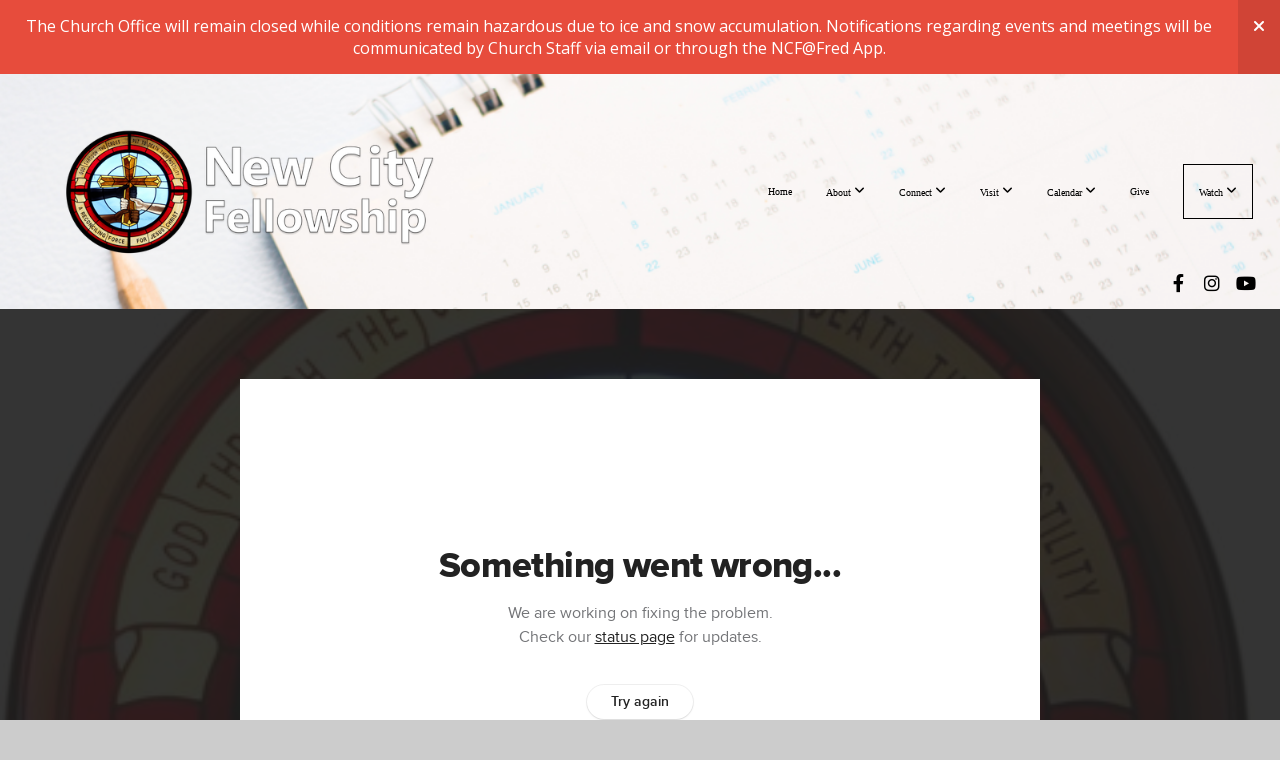

--- FILE ---
content_type: text/html; charset=UTF-8
request_url: https://newcityfellowship.org/media/k4bvmy4/ncf-livestream-sunday-november-14-2021
body_size: 9024
content:
<!DOCTYPE html>
<html class="wf-loading">
	<head>
		<meta http-equiv="Content-Type" content="text/html; charset=utf-8" />
		<meta name="viewport" content="width=device-width, initial-scale=1.0" />
<meta name="provider" content="snappages" />
<meta http-equiv="X-UA-Compatible" content="IE=Edge"/>
    <meta name="keywords" content="New City Fellowship, New, City, Church, PCA, Presbytery, Open Hand, GRAD, Open, Hand, Fredericksburg, fred, fredericksburg, New city fellowship fredericksburg, children, trunk or treat, vbs" />
            <meta name="description" content="" />
            <meta property="og:title" content="NCF Livestream - Sunday, November 14, 2021" />
            <meta property="og:type" content="video" />
            <meta property="og:url" content="https://newcityfellowship.org/media/k4bvmy4/ncf-livestream-sunday-november-14-2021" />
            <meta property="og:image" content="https://images.subsplash.com/image.jpg?id=24fd894d-37bc-421f-8143-6a9dc42289cb&w=800&h=450" />
            <meta property="og:thumbnail" content="https://images.subsplash.com/image.jpg?id=24fd894d-37bc-421f-8143-6a9dc42289cb&w=800&h=450" />
            <meta property="og:image:secure_url" content="https://images.subsplash.com/image.jpg?id=24fd894d-37bc-421f-8143-6a9dc42289cb&w=800&h=450" />
            <meta property="og:site_name" content="New City Fellowship" />
            <meta property="og:description" content="" />
    <link rel="shortcut icon" href="https://files.snappages.site/TPQ7FG/assets/favicon.png">
<link rel="canonical" href="https://newcityfellowship.org/media/k4bvmy4/ncf-livestream-sunday-november-14-2021" />
<title>NCF Livestream - Sunday, November 14, 2021 | New City Fellowship</title>
    <script defer src="https://ajax.googleapis.com/ajax/libs/jquery/2.1.3/jquery.min.js"></script>
<script>
	var wid=32112, pid=450652, ptype='media', tid=53939, custom_fonts = "Lato:100,100italic,300,300italic,regular,italic,700,700italic,900,900italic|Open Sans:300,300italic,regular,italic,600,600italic,700,700italic,800,800italic&display=swap";var page_type="media-item", render_url="https://site.snappages.site";</script>
<link href="https://assets2.snappages.site/global/styles/website.min.css?v=1769726529" type="text/css" rel="stylesheet" /><script defer src="https://assets2.snappages.site/global/assets/js/website.min.js?v=1769726529" type="text/javascript"></script><link class="core-style" href="https://files.snappages.site/TPQ7FG/assets/themes/53939/style1742266855.css" type="text/css" rel="stylesheet" />
<link href="https://site.snappages.site/assets/icons/fontawesome/webfonts/fa-brands-400.woff2" rel="preload" as="font" type="font/woff2" crossorigin="anonymous"/>
<link href="https://site.snappages.site/assets/icons/fontawesome/webfonts/fa-regular-400.woff2" rel="preload" as="font" type="font/woff2" crossorigin="anonymous"/>
<link href="https://site.snappages.site/assets/icons/fontawesome/webfonts/fa-solid-900.woff2" rel="preload" as="font" type="font/woff2" crossorigin="anonymous"/>
<link href="https://site.snappages.site/assets/icons/fontawesome/css/all.min.css" rel="stylesheet"/>
<link href="https://site.snappages.site/assets/icons/fontawesome/css/all.min.css" rel="stylesheet"/>
<noscript><link href="https://site.snappages.site/assets/icons/fontawesome/css/all.min.css" rel="stylesheet" as="style"/></noscript>
<link href="https://site.snappages.site/assets/icons/fontawesome/css/v4-shims.min.css" rel="preload" as="style" onload="this.rel='stylesheet'"/>
<noscript><link href="https://site.snappages.site/assets/icons/fontawesome/css/v4-shims.min.css" rel="stylesheet" as="style"/></noscript>
<link href="https://assets2.snappages.site/global/assets/icons/pixeden/css/pe-icon-7-stroke.min.css" rel="preload" as="style" onload="this.rel='stylesheet'"/>
<noscript><link href="https://assets2.snappages.site/global/assets/icons/pixeden/css/pe-icon-7-stroke.min.css" rel="stylesheet" as="style"/></noscript>
<link href="https://assets2.snappages.site/global/assets/icons/typicons/typicons.min.css" rel="preload" as="style" onload="this.rel='stylesheet'"/>
<noscript><link href="https://assets2.snappages.site/global/assets/icons/typicons/typicons.min.css" rel="preload" as="stylesheet"/></noscript>
<link href="https://use.typekit.net/hqk1yln.css" rel="stylesheet" />

<meta name="google-site-verification" content="qwjI7jPsxoDKb_W9-t2Mj-LxHBu3frIhJTj4SRq39h8" /><svg xmlns="https://www.w3.org/2000/svg" style="display:none;">
    <symbol id="sp-icon-amazon" viewBox="0 0 50 50">
        <g fill-rule="nonzero">
          <path id="Shape" d="M0.0909090909,38.8 C0.242409091,38.53335 0.484818182,38.51665 0.818181818,38.75 C8.39390909,43.58335 16.6363636,46 25.5454545,46 C31.4848182,46 37.3484545,44.78335 43.1363636,42.35 C43.2878636,42.28335 43.5075455,42.18335 43.7954545,42.05 C44.0833182,41.91665 44.2878636,41.81665 44.4090909,41.75 C44.8636364,41.55 45.2196818,41.65 45.4772727,42.05 C45.7348182,42.45 45.6515,42.81665 45.2272727,43.15 C44.6818182,43.58335 43.9848182,44.08335 43.1363636,44.65 C40.5302727,46.35 37.6211818,47.66665 34.4090909,48.6 C31.1969545,49.53335 28.0605909,50 25,50 C20.2727273,50 15.803,49.09165 11.5909091,47.275 C7.37877273,45.45835 3.60604545,42.9 0.272727273,39.6 C0.0909090909,39.43335 0,39.26665 0,39.1 C0,39 0.0302727273,38.9 0.0909090909,38.8 Z M13.7727273,24.55 C13.7727273,22.25 14.2878636,20.28335 15.3181818,18.65 C16.3484545,17.01665 17.7575455,15.78335 19.5454545,14.95 C21.1818182,14.18335 23.1969545,13.63335 25.5909091,13.3 C26.4090909,13.2 27.7424091,13.06665 29.5909091,12.9 L29.5909091,12.05 C29.5909091,9.91665 29.3787727,8.48335 28.9545455,7.75 C28.3181818,6.75 27.3181818,6.25 25.9545455,6.25 L25.5909091,6.25 C24.5909091,6.35 23.7272727,6.7 23,7.3 C22.2727273,7.9 21.803,8.73335 21.5909091,9.8 C21.4696818,10.46665 21.1666364,10.85 20.6818182,10.95 L15.4545455,10.25 C14.9393636,10.11665 14.6818182,9.81665 14.6818182,9.35 C14.6818182,9.25 14.6969545,9.13335 14.7272727,9 C15.2424091,6.03335 16.5075455,3.83335 18.5227273,2.4 C20.5378636,0.96665 22.8939091,0.16665 25.5909091,0 L26.7272727,0 C30.1818182,0 32.8787727,0.98335 34.8181818,2.95 C35.1223778,3.2848521 35.4034595,3.64418094 35.6590909,4.025 C35.9166364,4.40835 36.1211818,4.75 36.2727273,5.05 C36.4242273,5.35 36.5605909,5.78335 36.6818182,6.35 C36.803,6.91665 36.8939091,7.30835 36.9545455,7.525 C37.0151364,7.74165 37.0605909,8.20835 37.0909091,8.925 C37.1211818,9.64165 37.1363636,10.06665 37.1363636,10.2 L37.1363636,22.3 C37.1363636,23.16665 37.25,23.95835 37.4772727,24.675 C37.7045455,25.39165 37.9242273,25.90835 38.1363636,26.225 C38.3484545,26.54165 38.6969545,27.05 39.1818182,27.75 C39.3636364,28.05 39.4545455,28.31665 39.4545455,28.55 C39.4545455,28.81665 39.3333182,29.05 39.0909091,29.25 C36.5757273,31.65 35.2120909,32.95 35,33.15 C34.6363636,33.45 34.1969545,33.48335 33.6818182,33.25 C33.2575455,32.85 32.8863636,32.46665 32.5681818,32.1 C32.25,31.73335 32.0227273,31.46665 31.8863636,31.3 C31.75,31.13335 31.5302727,30.80835 31.2272727,30.325 C30.9242273,29.84165 30.7120909,29.51665 30.5909091,29.35 C28.8939091,31.38335 27.2272727,32.65 25.5909091,33.15 C24.5605909,33.48335 23.2878636,33.65 21.7727273,33.65 C19.4393636,33.65 17.5227273,32.85835 16.0227273,31.275 C14.5227273,29.69165 13.7727273,27.45 13.7727273,24.55 Z M21.5909091,23.55 C21.5909091,24.85 21.8863636,25.89165 22.4772727,26.675 C23.0681818,27.45835 23.8636364,27.85 24.8636364,27.85 C24.9545455,27.85 25.0833182,27.83335 25.25,27.8 C25.4166364,27.76665 25.5302727,27.75 25.5909091,27.75 C26.8636364,27.38335 27.8484545,26.48335 28.5454545,25.05 C28.8787727,24.41665 29.1287727,23.725 29.2954545,22.975 C29.4620909,22.225 29.553,21.61665 29.5681818,21.15 C29.5833182,20.68335 29.5909091,19.91665 29.5909091,18.85 L29.5909091,17.6 C27.8333182,17.6 26.5,17.73335 25.5909091,18 C22.9242273,18.83335 21.5909091,20.68335 21.5909091,23.55 Z M40.6818182,39.65 C40.7424091,39.51665 40.8333182,39.38335 40.9545455,39.25 C41.7120909,38.68335 42.4393636,38.3 43.1363636,38.1 C44.2878636,37.76665 45.4090909,37.58335 46.5,37.55 C46.803,37.51665 47.0909091,37.53335 47.3636364,37.6 C48.7272727,37.73335 49.5454545,37.98335 49.8181818,38.35 C49.9393636,38.55 50,38.85 50,39.25 L50,39.6 C50,40.76665 49.7120909,42.14165 49.1363636,43.725 C48.5605909,45.30835 47.7575455,46.58335 46.7272727,47.55 C46.5757273,47.68335 46.4393636,47.75 46.3181818,47.75 C46.2575455,47.75 46.1969545,47.73335 46.1363636,47.7 C45.9545455,47.6 45.9090909,47.41665 46,47.15 C47.1211818,44.25 47.6818182,42.23335 47.6818182,41.1 C47.6818182,40.73335 47.6211818,40.46665 47.5,40.3 C47.1969545,39.9 46.3484545,39.7 44.9545455,39.7 C44.4393636,39.7 43.8333182,39.73335 43.1363636,39.8 C42.3787727,39.9 41.6818182,40 41.0454545,40.1 C40.8636364,40.1 40.7424091,40.06665 40.6818182,40 C40.6211818,39.93335 40.6060455,39.86665 40.6363636,39.8 C40.6363636,39.76665 40.6515,39.71665 40.6818182,39.65 Z"/>
        </g>
    </symbol>
    <symbol id="sp-icon-roku" viewBox="0 0 50 50">
        <g>
          <path id="Combined-Shape" d="M8,0 L42,0 C46.418278,-8.11624501e-16 50,3.581722 50,8 L50,42 C50,46.418278 46.418278,50 42,50 L8,50 C3.581722,50 5.41083001e-16,46.418278 0,42 L0,8 C-5.41083001e-16,3.581722 3.581722,8.11624501e-16 8,0 Z M9.94591393,22.6758056 C9.94591393,23.9554559 8.93797503,25.0040346 7.705466,25.0040346 L6.5944023,25.0040346 L6.5944023,20.3268077 L7.705466,20.3268077 C8.93797503,20.3268077 9.94591393,21.3746529 9.94591393,22.6758056 Z M15,32 L11.1980679,26.5137477 C12.6117075,25.6540149 13.5405811,24.2489259 13.5405811,22.6758056 C13.5405811,20.0964239 11.1176341,18 8.14917631,18 L3,18 L3,31.9899135 L6.5944023,31.9899135 L6.5944023,27.3332264 L7.6834372,27.3332264 L10.9214498,32 L15,32 Z M19.4209982,23.6089545 C20.3760082,23.6089545 21.1686305,24.9005713 21.1686305,26.4995139 C21.1686305,28.098368 20.3760082,29.3917084 19.4209982,29.3917084 C18.4876486,29.3917084 17.6937241,28.0984122 17.6937241,26.4995139 C17.6937241,24.9006155 18.4876486,23.6089545 19.4209982,23.6089545 Z M24.8610089,26.4995139 C24.8610089,23.4472925 22.4211995,21 19.4209982,21 C16.4217953,21 14,23.4472925 14,26.4995139 C14,29.5540333 16.4217953,32 19.4209982,32 C22.4211995,32 24.8610089,29.5540333 24.8610089,26.4995139 Z M33.154894,21.2236663 L29.0835675,25.3681007 L29.0835675,21.2099662 L25.549974,21.2099662 L25.549974,31.7778363 L29.0835675,31.7778363 L29.0835675,27.4910969 L33.3340371,31.7778363 L37.7816639,31.7778363 L32.3803293,26.2779246 L36.8541742,21.7246949 L36.8541742,27.9961029 C36.8541742,30.0783079 38.0840844,31.9999116 41.1813884,31.9999116 C42.6517766,31.9999116 44.001101,31.1508546 44.6569026,30.3826285 L46.24575,31.7777921 L47,31.7777921 L47,21.2236663 L43.4663631,21.2236663 L43.4663631,28.056914 C43.0684459,28.7640196 42.5140009,29.2086122 41.657092,29.2086122 C40.7876817,29.2086122 40.3887661,28.6838515 40.3887661,27.0054037 L40.3887661,21.2236663 L33.154894,21.2236663 Z"/>
        </g>
    </symbol>
    <symbol id="sp-icon-google-play" viewBox="0 0 50 50">
	    <g fill-rule="nonzero">
	      <path id="top" d="M7.60285132,19.9078411 C12.5081466,14.9434827 20.3874745,6.92617108 24.6425662,2.55295316 L27.0855397,0.0509164969 L30.6904277,3.63645621 C32.6802444,5.62627291 34.2953157,7.30040733 34.2953157,7.35947047 C34.2953157,7.55651731 3.60386965,24.6751527 3.2296334,24.6751527 C3.01272912,24.6751527 4.70723014,22.8431772 7.60285132,19.9078411 Z" transform="matrix(1 0 0 -1 0 24.726)"/>
	            <path id="Shape" d="M0.767311609,49.8798639 C0.5901222,49.6828171 0.353869654,49.2693751 0.235234216,48.9735503 C0.0773930754,48.5794566 0.0183299389,41.3498232 0.0183299389,25.6690696 C0.0183299389,0.749517674 -0.0407331976,2.04992501 1.20010183,1.16295963 L1.83044807,0.709802806 L13.9256619,12.8050167 L26.0213849,24.9012488 L22.9088595,28.05298 C21.1950102,29.7866867 15.5804481,35.4796602 10.4394094,40.7194769 C1.61405295,49.6833262 1.06262729,50.2148945 0.767311609,49.8798639 Z" transform="matrix(1 0 0 -1 0 50.66)"/>
	            <path id="Shape" d="M32.1283096,28.868403 L28.287169,25.0272624 L31.5376782,21.7375476 C33.3304481,19.9249203 34.8864562,18.408627 34.9852342,18.3689121 C35.2214868,18.309849 45.0320774,23.6876494 45.5442974,24.1601545 C45.7413442,24.3373439 45.9974542,24.7711525 46.1155804,25.1453887 C46.450611,26.1499712 45.938391,27.0364274 44.5595723,27.8638205 C43.5748473,28.454961 37.3691446,31.9417227 36.3447047,32.4732909 C35.9893075,32.6703378 35.5560081,32.2961015 32.1283096,28.868403 Z" transform="matrix(1 0 0 -1 0 50.884)"/>
	            <path id="bottom" d="M16.1323829,37.9725051 C10.0850305,31.9643585 5.19959267,27.0392057 5.27851324,27.0392057 C5.33757637,27.0392057 5.84979633,27.2953157 6.401222,27.6104888 C7.48472505,28.2016293 28.8783096,39.9419552 31.3406314,41.2815682 C33.9210794,42.660387 34.0198574,42.1680244 30.4541752,45.7535642 C28.7204684,47.4872709 27.2627291,48.9052953 27.203666,48.9052953 C27.1446029,48.885947 22.160387,43.9806517 16.1323829,37.9725051 Z" transform="matrix(1 0 0 -1 0 75.945)"/>
	    </g>
    </symbol>
    <symbol id="sp-icon-apple" viewBox="0 0 50 50">
	    <g fill-rule="nonzero">
	      <path id="Shape" d="M33.9574406,26.5634279 C34.0276124,34.1300976 40.5866722,36.6480651 40.6593407,36.6801167 C40.6038808,36.8576056 39.6113106,40.2683744 37.2037125,43.7914576 C35.1223643,46.8374278 32.9623738,49.8720595 29.5596196,49.9349127 C26.2160702,49.9966052 25.1409344,47.9496797 21.3183084,47.9496797 C17.4968415,47.9496797 16.3023155,49.8721487 13.1372718,49.9966945 C9.85274871,50.1212403 7.35152871,46.7030612 5.25306112,43.668251 C0.964911488,37.4606036 -2.31212183,26.1269374 2.08810657,18.476523 C4.27404374,14.6772963 8.18048359,12.2714647 12.420574,12.2097721 C15.6458924,12.1481688 18.6901193,14.3824933 20.6618852,14.3824933 C22.6324029,14.3824933 26.3318047,11.6955185 30.2209468,12.0901367 C31.8490759,12.1579896 36.4193394,12.748667 39.353895,17.0498265 C39.1174329,17.1966031 33.9007325,20.2374843 33.9574406,26.5634279 M27.6736291,7.98325071 C29.4174035,5.86972218 30.5910653,2.92749548 30.2708784,0 C27.7573538,0.101154388 24.7179418,1.67712725 22.9150518,3.78949514 C21.2993165,5.66009243 19.8842887,8.65410161 20.2660876,11.5236543 C23.0677001,11.7406943 25.9297656,10.0981184 27.6736291,7.98325071"/>
	    </g>
    </symbol>
    <symbol id="sp-icon-windows" viewBox="0 0 50 50">
	    <g fill-rule="nonzero">
	      <path id="Shape" d="M0,7.0733463 L20.3540856,4.30155642 L20.3628405,23.9346304 L0.0184824903,24.0503891 L0,7.07354086 L0,7.0733463 Z M20.344358,26.1964981 L20.3599222,45.8466926 L0.0157587549,43.0496109 L0.0145914397,26.064786 L20.3441634,26.1964981 L20.344358,26.1964981 Z M22.8116732,3.93871595 L49.7992218,0 L49.7992218,23.6848249 L22.8116732,23.8988327 L22.8116732,3.93891051 L22.8116732,3.93871595 Z M49.8054475,26.381323 L49.7990272,49.9593385 L22.8114786,46.1503891 L22.7737354,26.3371595 L49.8054475,26.381323 Z"/>
	    </g>
    </symbol>
</svg>

	</head>
	<body>
		<div id="sp-wrapper">
			<header id="sp-header">
				<div id="sp-bar"><div id="sp-bar-text"><span> </span></div><div id="sp-bar-social" class="sp-social-holder" data-style="icons" data-shape="circle"><a class="facebook" href="https://www.facebook.com/NewCityFxbg" target="_blank" data-type="facebook"><i class="fa fa-fw fa-facebook"></i></a><a class="instagram" href="https://www.instagram.com/newcityfxbg/" target="_blank" data-type="instagram"><i class="fa fa-fw fa-instagram"></i></a><a class="youtube" href="https://www.youtube.com/@newcityfellowshipfxbg" target="_blank" data-type="youtube"><i class="fa fa-fw fa-youtube"></i></a></div></div>
				<div id="sp-logo"><a href="https://newcityfellowship.org" target="_self"><img src="https://files.snappages.site/TPQ7FG/assets/images/9932629_3909x1299_500.png" width="400px"/></a></div>
				<div id="sp-nav"><nav id="sp-nav-links"><ul><li style="z-index:1250;" id="nav_home" data-type="basic"><a href="/" target="_self"><span></span>Home</a></li><li style="z-index:1249;" id="nav_about-us" data-type="folder"><a href="/about-us" target="_self"><span></span>About&nbsp;<i class="fa fa-angle-down" style="font-size:12px;vertical-align:10%;"></i></a><ul class="sp-second-nav"><li id="nav_leadership"><a href="/leadership" target="_self"><span></span>Leadership</a></li><li id="nav_distinctives"><a href="/distinctives" target="_self"><span></span>Distinctives</a></li><li id="nav_history"><a href="/history" target="_self"><span></span>History</a></li><li id="nav_founding-pastor-bob-becker"><a href="/founding-pastor-bob-becker" target="_self"><span></span>Founding Pastor - Bob Becker</a></li><li id="nav_affiliations"><a href="/affiliations" target="_self"><span></span>Affiliations</a></li><li id="nav_racial-reconciliation"><a href="/racial-reconciliation" target="_self"><span></span>Racial Reconciliation</a></li></ul></li><li style="z-index:1248;" id="nav_connect" data-type="folder"><a href="/connect" target="_self"><span></span>Connect&nbsp;<i class="fa fa-angle-down" style="font-size:12px;vertical-align:10%;"></i></a><ul class="sp-second-nav"><li id="nav_community-outreach"><a href="/community-outreach" target="_self"><span></span>Community Outreach</a></li><li id="nav_newsletter"><a href="/newsletter" target="_self"><span></span>Newsletter</a></li><li id="nav_ministries"><a href="/ministries" target="_self"><span></span>Ministries</a></li><li id="nav_request-forms"><a href="/request-forms" target="_self"><span></span>Request Forms</a></li></ul></li><li style="z-index:1247;" id="nav_visit" data-type="folder"><a href="/visit" target="_self"><span></span>Visit&nbsp;<i class="fa fa-angle-down" style="font-size:12px;vertical-align:10%;"></i></a><ul class="sp-second-nav"><li id="nav_visit-ncf"><a href="/visit-ncf" target="_self"><span></span>Visit NCF</a></li><li id="nav_inclement-weather-updates"><a href="/inclement-weather-updates" target="_self"><span></span>Inclement Weather Updates</a></li></ul></li><li style="z-index:1246;" id="nav_calendar" data-type="folder"><a href="/calendar" target="_self"><span></span>Calendar&nbsp;<i class="fa fa-angle-down" style="font-size:12px;vertical-align:10%;"></i></a><ul class="sp-second-nav"><li id="nav_ncf-events-calendar"><a href="/ncf-events-calendar" target="_self"><span></span>NCF Events Calendar</a></li><li id="nav_Facility Calendar"><a href="https://calendar.google.com/calendar/embed?src=newcityfellowship%40gmail.com&ctz=America%2FNew_York" target="_blank"><span></span>Facility Calendar</a></li></ul></li><li style="z-index:1245;" id="nav_httpssecuresubsplashcomuiaccesstpq7fg" data-type="basic"><a href="/httpssecuresubsplashcomuiaccesstpq7fg" target="_self"><span></span>Give</a></li><li style="z-index:1244;" id="nav_watch" data-type="folder"><a href="/watch" target="_self"><span></span>Watch&nbsp;<i class="fa fa-angle-down" style="font-size:12px;vertical-align:10%;"></i></a><ul class="sp-second-nav"><li id="nav_livestream"><a href="/livestream" target="_self"><span></span>Livestream</a></li><li id="nav_video-archive"><a href="/video-archive" target="_self"><span></span>Video Archive</a></li></ul></li></ul></nav></div><div id="sp-nav-button"></div>
			</header>
			<main id="sp-content">
				<section class="sp-section sp-scheme-1" data-index="" data-scheme="1"><div class="sp-section-slide" data-background="%7B%22type%22%3A%22image%22%2C%22src%22%3A%22https%3A%5C%2F%5C%2Fcdn.subsplash.com%5C%2Fimages%5C%2FTPQ7FG%5C%2F_source%5C%2F8cdcaf34-b1c3-4199-91d5-9e7555be934c%5C%2Fimage.png%22%2C%22size%22%3A%22cover%22%2C%22position%22%3A%22center%22%2C%22repeat%22%3A%22no-repeat%22%2C%22attachment%22%3A%22scroll%22%2C%22tint%22%3A%22rgba%2830%2C30%2C30%2C.9%29%22%7D" data-tint="rgba(30,30,30,.9)"  data-label="Main" ><div class="sp-section-content"  style="padding-top:40px;padding-bottom:40px;"><div class="sp-grid sp-col sp-col-24"><div class="sp-block sp-subsplash_media-block " data-type="subsplash_media" data-id="" style="text-align:center;padding-top:30px;padding-bottom:30px;padding-left:0px;padding-right:0px;"><div class="sp-block-content"  style="max-width:800px;"><div class="sp-subsplash-holder"  data-source="k4bvmy4" data-info="false"><div class="sap-embed-player"><iframe src="https://subsplash.com/u/-TPQ7FG/media/embed/d/k4bvmy4?&info=0" frameborder="0" allow="clipboard-read; clipboard-write" webkitallowfullscreen mozallowfullscreen allowfullscreen></iframe></div><style type="text/css">div.sap-embed-player{position:relative;width:100%;height:0;padding-top:56.25%;}div.sap-embed-player>iframe{position:absolute;top:0;left:0;width:100%;height:100%;}</style></div></div></div><div class="sp-block sp-heading-block " data-type="heading" data-id="" style="text-align:center;"><div class="sp-block-content"  style=""><span class='h1' ><h1 >NCF Livestream - Sunday, November 14, 2021</h1></span></div></div><div class="sp-block sp-text-block " data-type="text" data-id="" style="text-align:center;padding-top:0px;padding-bottom:0px;"><div class="sp-block-content"  style=""><span class="sp-media-subtitle">Nov 14, 2021 &nbsp;<span style="font-size:.8em;">&bullet;</span>&nbsp; James Richters</span></div></div><div class="sp-block sp-text-block " data-type="text" data-id="" style="text-align:center;"><div class="sp-block-content"  style="max-width:1000px;;"></div></div><div class="sp-block sp-container-block " data-type="container" data-id="" style="text-align:center;"><div class="sp-block-content"  style=""><div class="sp-block sp-button-block " data-type="button" data-id="" style=""><div class="sp-block-content"  style=""><span class="text-reset"><a class="sp-button" href="https://boxcast.tv/channel/ncf-sunday-worship-111421-812828" target="_blank"  data-label="NCF Livestream - Sunday, November 14, 2021" style="">NCF Livestream - Sunday, November 14, 2021</a></span></div></div><div class="sp-block sp-button-block " data-type="button" data-id="" style=""><div class="sp-block-content"  style=""><span class="text-reset"><a class="sp-button" href="https://newcityfellowship.breezechms.com/form/2021veteransluncheon" target="_blank"  data-label="Veteran and First Responder's Luncheon 11/14/2021" style="">Veteran and First Responder's Luncheon 11/14/2021</a></span></div></div></div></div></div></div></div></section><section class="sp-section sp-scheme-0" data-index="" data-scheme="0"><div class="sp-section-slide"  data-label="Main" ><div class="sp-section-content" ><div class="sp-grid sp-col sp-col-24"><div class="sp-block sp-heading-block " data-type="heading" data-id="" style="text-align:center;"><div class="sp-block-content"  style=""><span class='h3' ><h3 >More From Luke</h3></span></div></div><div class="sp-block sp-media_library-block " data-type="media_library" data-id="" style=""><div class="sp-block-content"  style=""><div class="sp-media-library"  data-source="series" data-layout="slider" data-pagination="false" data-labels="true" data-page="1" data-limit="12" data-filter="media_series" data-value="c654a2d5-ba29-4f1a-92e7-e49428f115f8" data-total="8">
        <a class="sp-media-item" href="/media/jh2dzwx/ncf-livestream-sunday-march-27-2022">
            <div class="sp-media-thumb" style="color:#c1bebc;background-color:#b3b4b3;background-image:url(https://images.subsplash.com/image.jpg?id=51d90100-8001-4088-aa53-58a486fbaa10&w=800&h=450);"><div class="sp-media-play-overlay"></div></div>
            <div class="sp-media-title">NCF Livestream - Sunday, March 27, 2022</div>
            <div class="sp-media-subtitle">Mar 27, 2022 &nbsp;<span style="font-size:.8em;">&bullet;</span>&nbsp; James Richters</div>
        </a>
        <a class="sp-media-item" href="/media/s3dk594/ncf-livestream-sunday-october-24-2021">
            <div class="sp-media-thumb" style="color:#c1bebc;background-color:#b3b4b3;background-image:url(https://images.subsplash.com/image.jpg?id=51d90100-8001-4088-aa53-58a486fbaa10&w=800&h=450);"><div class="sp-media-play-overlay"></div></div>
            <div class="sp-media-title">NCF Livestream - Sunday, October 24, 2021</div>
            <div class="sp-media-subtitle">Oct 24, 2021 &nbsp;<span style="font-size:.8em;">&bullet;</span>&nbsp; James Richters</div>
        </a>
        <a class="sp-media-item" href="/media/c32t6xc/ncf-livestream-sunday-february-27-2022">
            <div class="sp-media-thumb" style="color:#c1bebc;background-color:#b3b4b3;background-image:url(https://images.subsplash.com/image.jpg?id=51d90100-8001-4088-aa53-58a486fbaa10&w=800&h=450);"><div class="sp-media-play-overlay"></div></div>
            <div class="sp-media-title">NCF Livestream - Sunday, February 27, 2022</div>
            <div class="sp-media-subtitle">Feb 27, 2022 &nbsp;<span style="font-size:.8em;">&bullet;</span>&nbsp; James Richters</div>
        </a>
        <a class="sp-media-item" href="/media/trqcc86/ncf-livestream-sunday-january-9-2022">
            <div class="sp-media-thumb" style="color:#c1bebc;background-color:#b3b4b3;background-image:url(https://images.subsplash.com/image.jpg?id=51d90100-8001-4088-aa53-58a486fbaa10&w=800&h=450);"><div class="sp-media-play-overlay"></div></div>
            <div class="sp-media-title">NCF Livestream - Sunday, January 9, 2022</div>
            <div class="sp-media-subtitle">Jan 9, 2022 &nbsp;<span style="font-size:.8em;">&bullet;</span>&nbsp; James Richters</div>
        </a>
        <a class="sp-media-item" href="/media/y4c2w5n/ncf-sunday-worship-july-10-2022">
            <div class="sp-media-thumb" style="color:#c1bebc;background-color:#b3b4b3;background-image:url(https://images.subsplash.com/image.jpg?id=51d90100-8001-4088-aa53-58a486fbaa10&w=800&h=450);"><div class="sp-media-play-overlay"></div></div>
            <div class="sp-media-title">NCF Sunday Worship July 10, 2022</div>
            <div class="sp-media-subtitle">Jul 10, 2022 &nbsp;<span style="font-size:.8em;">&bullet;</span>&nbsp; James Richters</div>
        </a>
        <a class="sp-media-item" href="/media/ncsyv9z/ncf-livestream-sunday-january-2-2022">
            <div class="sp-media-thumb" style="color:#c1bebc;background-color:#b3b4b3;background-image:url(https://images.subsplash.com/image.jpg?id=51d90100-8001-4088-aa53-58a486fbaa10&w=800&h=450);"><div class="sp-media-play-overlay"></div></div>
            <div class="sp-media-title">NCF Livestream - Sunday, January 2, 2022</div>
            <div class="sp-media-subtitle">Jan 2, 2022 &nbsp;<span style="font-size:.8em;">&bullet;</span>&nbsp; James Richters</div>
        </a>
        <a class="sp-media-item" href="/media/sgdjpdw/ncf-sunday-worship-june-26-2022">
            <div class="sp-media-thumb" style="color:#c1bebc;background-color:#b3b4b3;background-image:url(https://images.subsplash.com/image.jpg?id=51d90100-8001-4088-aa53-58a486fbaa10&w=800&h=450);"><div class="sp-media-play-overlay"></div></div>
            <div class="sp-media-title">NCF Sunday Worship June 26, 2022</div>
            <div class="sp-media-subtitle">Jun 26, 2022 &nbsp;<span style="font-size:.8em;">&bullet;</span>&nbsp; James Richters</div>
        </a>
        <a class="sp-media-item" href="/media/q8thqkj/ncf-worship-5-29-22">
            <div class="sp-media-thumb" style="color:#c1bebc;background-color:#b3b4b3;background-image:url(https://images.subsplash.com/image.jpg?id=51d90100-8001-4088-aa53-58a486fbaa10&w=800&h=450);"><div class="sp-media-play-overlay"></div></div>
            <div class="sp-media-title">NCF Worship 5/29/22</div>
            <div class="sp-media-subtitle">May 29, 2022 &nbsp;<span style="font-size:.8em;">&bullet;</span>&nbsp; James Richters</div>
        </a><span></span></div></div></div><div class="sp-block sp-button-block " data-type="button" data-id="" style="text-align:center;"><div class="sp-block-content"  style=""><span class="text-reset"><a class="sp-button" href="/media/series/c848h7z/luke" target=""  data-label="View Series" style="">View Series</a></span></div></div></div></div></div></section>
			</main>
			<footer id="sp-footer">
				<section class="sp-section sp-scheme-0" data-index="" data-scheme="0"><div class="sp-section-slide"  data-label="Main" ><div class="sp-section-content" ><div class="sp-grid sp-col sp-col-24"><div class="sp-block sp-divider-block " data-type="divider" data-id="d5580237-25d4-4136-8f38-3758d4c4dfac" style="text-align:center;"><div class="sp-block-content"  style=""><div class="sp-divider-holder"></div></div></div><div class="sp-block sp-heading-block " data-type="heading" data-id="b945044f-8feb-445c-8770-665bc5b135ab" style="text-align:center;"><div class="sp-block-content"  style=""><span class='h2' ><h2 >New City Fellowship</h2></span></div></div><div class="sp-block sp-spacer-block " data-type="spacer" data-id="8ac54e33-5796-4e36-a525-dd56eb2673a6" style=""><div class="sp-block-content"  style=""><div class="spacer-holder" data-height="7" style="height:7px;"></div></div></div><div class="sp-row"><div class="sp-col sp-col-8"><div class="sp-block sp-heading-block " data-type="heading" data-id="1620f0e2-3af0-4056-a520-12a93c88a643" style="text-align:center;"><div class="sp-block-content"  style=""><span class='h2'  data-size="3em"><h2  style='font-size:3em;'>Find Us</h2></span></div></div><div class="sp-block sp-text-block " data-type="text" data-id="7f244517-5f98-4c5a-bea2-a9e499522704" style="text-align:center;"><div class="sp-block-content"  style=""><a href="https://www.google.com/maps/place/New+City+Fellowship/38.295,-77.4583333,15z/data=!4m5!3m4!1s0x0:0x6cc9a56f8a44dcd9!8m2!3d38.295!4d-77.4583333" rel="" target="_self">200 Prince Edward Street<br>Fredericksburg, VA 22401&nbsp;</a><br><a href="https://www.google.com/maps/place/New+City+Fellowship/38.295,-77.4583333,15z/data=!4m5!3m4!1s0x0:0x6cc9a56f8a44dcd9!8m2!3d38.295!4d-77.4583333" rel="" target="_self">VIEW MAP</a></div></div></div><div class="sp-col sp-col-8"><div class="sp-block sp-heading-block " data-type="heading" data-id="3195f3bd-5b59-4422-b936-c28aebc8e75f" style="text-align:center;"><div class="sp-block-content"  style=""><span class='h2'  data-size="3em"><h2  style='font-size:3em;'>Contact Us</h2></span></div></div><div class="sp-block sp-text-block " data-type="text" data-id="7ccf1d62-709e-4f6b-80be-6349928eabe6" style="text-align:center;"><div class="sp-block-content"  style="">Office Hours: Monday-Friday 9a-5p<br>Phone: (540) 899-5349<br>Email: ncf@newcityfellowship.org<br><br></div></div></div><div class="sp-col sp-col-8"><div class="sp-block sp-heading-block " data-type="heading" data-id="bf6a1dbc-b517-440d-830b-61923673728a" style="text-align:center;"><div class="sp-block-content"  style=""><span class='h2'  data-size="3em"><h2  style='font-size:3em;'>Follow Us</h2></span></div></div><div class="sp-block sp-social-block " data-type="social" data-id="c1267c38-9e96-4915-b2c5-8bc505f886de" style="text-align:center;"><div class="sp-block-content"  style=""><div class="sp-social-holder" style="font-size:25px;margin-top:-5px;"  data-style="colors" data-shape="rounded"><a class="facebook" href="https://www.facebook.com/NewCityFxbg" target="_blank" style="margin-right:5px;margin-top:5px;"><i class="fa fa-fw fa-facebook"></i></a><a class="instagram" href="https://www.instagram.com/newcityfxbg/?hl=en" target="_blank" style="margin-right:5px;margin-top:5px;"><i class="fa fa-fw fa-instagram"></i></a><a class="youtube" href="https://www.youtube.com/@newcityfellowshipfxbg" target="_blank" style="margin-right:5px;margin-top:5px;"><i class="fa fa-fw fa-youtube"></i></a></div></div></div></div></div></div></div></div></section><div id="sp-footer-extra"><div id="sp-footer-brand"><a href="https://snappages.com?utm_source=user&utm_medium=footer" target="_blank" title="powered by SnapPages Website Builder">powered by &nbsp;<span>SnapPages</span></a></div></div>
			</footer>
		</div>
	
	</body>
</html>


--- FILE ---
content_type: text/html; charset=utf-8
request_url: https://subsplash.com/u/-TPQ7FG/media/embed/d/k4bvmy4?&info=0
body_size: 15312
content:
<!DOCTYPE html><html lang="en"><head><meta charSet="utf-8"/><meta name="viewport" content="width=device-width, initial-scale=1"/><link rel="stylesheet" href="https://assets.prod.subsplash.io/web-app/_next/static/css/1b6dc5a8b7dea857.css" data-precedence="next"/><link rel="preload" as="script" fetchPriority="low" href="https://assets.prod.subsplash.io/web-app/_next/static/chunks/webpack-53c6ca6fa18ac19e.js"/><script src="https://assets.prod.subsplash.io/web-app/_next/static/chunks/4bd1b696-234880969d896f6e.js" async=""></script><script src="https://assets.prod.subsplash.io/web-app/_next/static/chunks/2532-7b7ee97ffc701e13.js" async=""></script><script src="https://assets.prod.subsplash.io/web-app/_next/static/chunks/main-app-b30d6f3ecff8e980.js" async=""></script><script src="https://assets.prod.subsplash.io/web-app/_next/static/chunks/app/layout-5c8a90300a905918.js" async=""></script><script src="https://assets.prod.subsplash.io/web-app/_next/static/chunks/82316aac-948ad82ac4d03b29.js" async=""></script><script src="https://assets.prod.subsplash.io/web-app/_next/static/chunks/9189-92d83ebb837af5f1.js" async=""></script><script src="https://assets.prod.subsplash.io/web-app/_next/static/chunks/app/error-e84e184e78a4a2c2.js" async=""></script><script src="https://assets.prod.subsplash.io/web-app/_next/static/chunks/2626716e-0e20cf3728847630.js" async=""></script><script src="https://assets.prod.subsplash.io/web-app/_next/static/chunks/1e4a01de-7d53026235bfbc82.js" async=""></script><script src="https://assets.prod.subsplash.io/web-app/_next/static/chunks/13b76428-451751db6b930d67.js" async=""></script><script src="https://assets.prod.subsplash.io/web-app/_next/static/chunks/542ea986-ec287d4fec3b5165.js" async=""></script><script src="https://assets.prod.subsplash.io/web-app/_next/static/chunks/e37a0b60-2fb0f1ad7fd9ae68.js" async=""></script><script src="https://assets.prod.subsplash.io/web-app/_next/static/chunks/794d257c-ba4101535445c307.js" async=""></script><script src="https://assets.prod.subsplash.io/web-app/_next/static/chunks/1126-1850a116fc9bdfed.js" async=""></script><script src="https://assets.prod.subsplash.io/web-app/_next/static/chunks/5606-943304aa3cdb9ad1.js" async=""></script><script src="https://assets.prod.subsplash.io/web-app/_next/static/chunks/1239-f6abc23964144c44.js" async=""></script><script src="https://assets.prod.subsplash.io/web-app/_next/static/chunks/8879-f2c588474d408a7d.js" async=""></script><script src="https://assets.prod.subsplash.io/web-app/_next/static/chunks/app/%5BcustomPath%5D/(nav)/%5B...catchall%5D/page-cb28e3af4475d456.js" async=""></script><script src="https://assets.prod.subsplash.io/web-app/_next/static/chunks/app/%5BcustomPath%5D/(nav)/media/embed/d/%5Bid%5D/not-found-67e152e91f9e8fd1.js" async=""></script><script src="https://assets.prod.subsplash.io/web-app/_next/static/chunks/app/global-error-4fb6d617e8b83095.js" async=""></script><script src="https://assets.prod.subsplash.io/web-app/_next/static/chunks/app/%5BcustomPath%5D/(nav)/error-6cd90ab0263f6592.js" async=""></script><script src="https://assets.prod.subsplash.io/web-app/_next/static/chunks/87e9e1a7-83be2cc0a85041ee.js" async=""></script><script src="https://assets.prod.subsplash.io/web-app/_next/static/chunks/6013-b31067f825b9de24.js" async=""></script><script src="https://assets.prod.subsplash.io/web-app/_next/static/chunks/7070-450057ed86e359f5.js" async=""></script><script src="https://assets.prod.subsplash.io/web-app/_next/static/chunks/app/%5BcustomPath%5D/(nav)/media/embed/d/%5Bid%5D/page-c2984c358ae124e8.js" async=""></script><script src="https://assets.prod.subsplash.io/web-app/_next/static/chunks/9037-63f3f8e5eb48d750.js" async=""></script><script src="https://assets.prod.subsplash.io/web-app/_next/static/chunks/app/%5BcustomPath%5D/layout-b44671786df63336.js" async=""></script><meta name="theme-color" content="#4380b7"/><title>NCF Livestream - Sunday, November 14, 2021 - New City Fellowship - Fredericksburg</title><meta name="robots" content="index, follow"/><meta name="googlebot" content="index, follow"/><meta name="fb:app_id" content="462626960493104"/><meta property="og:title" content="NCF Livestream - Sunday, November 14, 2021"/><meta property="og:description" content="Content from NCF Livestream - Sunday, November 14, 2021"/><meta property="og:site_name" content="New City Fellowship - Fredericksburg"/><meta property="og:image" content="https://images.subsplash.com/image.jpg?id=24fd894d-37bc-421f-8143-6a9dc42289cb&amp;w=1280&amp;h=720"/><meta property="og:image:width" content="1280"/><meta property="og:image:height" content="720"/><meta property="og:type" content="video.movie"/><meta name="twitter:card" content="summary_large_image"/><meta name="twitter:title" content="NCF Livestream - Sunday, November 14, 2021"/><meta name="twitter:description" content="Content from NCF Livestream - Sunday, November 14, 2021"/><meta name="twitter:image" content="https://images.subsplash.com/image.jpg?id=24fd894d-37bc-421f-8143-6a9dc42289cb&amp;w=1280&amp;h=720"/><meta name="twitter:image:width" content="1280"/><meta name="twitter:image:height" content="720"/><link rel="icon" href="/u/-TPQ7FG/icon?d136b0183752345a" type="image/png" sizes="32x32"/><script>(self.__next_s=self.__next_s||[]).push([0,{"children":"window['__ENV'] = {\"NEXT_PUBLIC_STRIPE_KEY\":\"pk_live_NtK3fbPWR8llwyhtcNcNTXcc\",\"NEXT_PUBLIC_EUA_RECAPTCHA_SITE_KEY\":\"6LehYNsrAAAAAHzfx52xAIoealmafbJA7eFoq6li\",\"NEXT_PUBLIC_SITES_HOST\":\"https://sites.subsplash.com\",\"NEXT_PUBLIC_ENCODED_TENOR_API_KEY\":\"QUl6YVN5QjVJN2pWMDAtOFFUUE9yaEJNRUV1bUhMNXNkcWJYdGRj\",\"NEXT_PUBLIC_OMNI_SENTRY_ENABLED\":\"true\",\"NEXT_PUBLIC_BUILD_ENV\":\"prod\",\"NEXT_PUBLIC_UNLEASH_CLIENT_KEY\":\"Fm76fLUTkygGEONUIXFubtZl0X9bj7mWd6ce8CYWn2LKBPBS5Do9xEthTibmJ8Z0\",\"NEXT_PUBLIC_GOOGLE_CAPTCHA_KEY\":\"6LdQxHsaAAAAAKL-fPEdaxqNaPjTItILKcm2Wf8u\",\"NEXT_PUBLIC_GOOGLE_MAPS_KEY\":\"AIzaSyAIbpdmzkOrNz79Z7TLN_h6BCMZ3CLwqsg\",\"NEXT_PUBLIC_STRIPE_TEST_KEY\":\"pk_test_g1LO3WwPiAtH0DfRleeldKNP\",\"NEXT_PUBLIC_FEEDS_SERVICE\":\"https://feeds.subsplash.com/api/v1\",\"NEXT_PUBLIC_GUEST_TOKENS_SERVICE_CLIENT_ID\":\"01f874a5-ac2e-4be9-a67b-32f4881f8d83\",\"NEXT_PUBLIC_GUEST_TOKENS_SERVICE_CLIENT_SECRET\":\"e00d19d3f154ed876198f62e48c5af64db8536da9805ce4f6ebeac7873b6b5cc\"}"}])</script><meta name="sentry-trace" content="50c90463524485f7aac02d500413b5f9-6aa5d15a5d32f57c-1"/><meta name="baggage" content="sentry-environment=production,sentry-release=36fc6ac,sentry-public_key=b6050d068fe84772a4cab9dd4e21f1ef,sentry-trace_id=50c90463524485f7aac02d500413b5f9,sentry-sample_rate=1,sentry-transaction=GET%20%2F%5BcustomPath%5D%2Fmedia%2Fembed%2Fd%2F%5Bid%5D,sentry-sampled=true"/><script src="https://assets.prod.subsplash.io/web-app/_next/static/chunks/polyfills-42372ed130431b0a.js" noModule=""></script></head><body class="bg-n0 no-transition"><div hidden=""><!--$--><!--/$--></div><section class="peer-[.transparent-route]:-mt-4xl"><!--$--><!--$--><div class="css-1bh9chl r-13awgt0"></div><!--$--><!--/$--><!--/$--><!--/$--></section><div class="fixed bottom-0 left-0 w-full pointer-events-none p-md xs:p-xl z-[100]"><div class="opacity-0 text-base rounded-md shadow-md bg-n900 text-n0 p-lg xs:max-w-[350px] w-full transition-opacity duration-300"></div></div><script src="https://assets.prod.subsplash.io/web-app/_next/static/chunks/webpack-53c6ca6fa18ac19e.js" id="_R_" async=""></script><script>(self.__next_f=self.__next_f||[]).push([0])</script><script>self.__next_f.push([1,"1:\"$Sreact.fragment\"\n2:I[41402,[\"7177\",\"static/chunks/app/layout-5c8a90300a905918.js\"],\"\"]\n3:I[9766,[],\"\"]\n4:I[50960,[\"9326\",\"static/chunks/82316aac-948ad82ac4d03b29.js\",\"9189\",\"static/chunks/9189-92d83ebb837af5f1.js\",\"8039\",\"static/chunks/app/error-e84e184e78a4a2c2.js\"],\"default\"]\n5:I[98924,[],\"\"]\n"])</script><script>self.__next_f.push([1,"6:I[9254,[\"7596\",\"static/chunks/2626716e-0e20cf3728847630.js\",\"8060\",\"static/chunks/1e4a01de-7d53026235bfbc82.js\",\"586\",\"static/chunks/13b76428-451751db6b930d67.js\",\"6915\",\"static/chunks/542ea986-ec287d4fec3b5165.js\",\"4935\",\"static/chunks/e37a0b60-2fb0f1ad7fd9ae68.js\",\"958\",\"static/chunks/794d257c-ba4101535445c307.js\",\"9326\",\"static/chunks/82316aac-948ad82ac4d03b29.js\",\"1126\",\"static/chunks/1126-1850a116fc9bdfed.js\",\"5606\",\"static/chunks/5606-943304aa3cdb9ad1.js\",\"1239\",\"static/chunks/1239-f6abc23964144c44.js\",\"9189\",\"static/chunks/9189-92d83ebb837af5f1.js\",\"8879\",\"static/chunks/8879-f2c588474d408a7d.js\",\"8957\",\"static/chunks/app/%5BcustomPath%5D/(nav)/%5B...catchall%5D/page-cb28e3af4475d456.js\"],\"default\"]\n"])</script><script>self.__next_f.push([1,"7:\"$Sreact.suspense\"\nb:I[27836,[\"8579\",\"static/chunks/app/%5BcustomPath%5D/(nav)/media/embed/d/%5Bid%5D/not-found-67e152e91f9e8fd1.js\"],\"default\"]\nd:I[24431,[],\"OutletBoundary\"]\nf:I[15278,[],\"AsyncMetadataOutlet\"]\n15:I[54062,[\"9326\",\"static/chunks/82316aac-948ad82ac4d03b29.js\",\"9189\",\"static/chunks/9189-92d83ebb837af5f1.js\",\"4219\",\"static/chunks/app/global-error-4fb6d617e8b83095.js\"],\"default\"]\n17:I[24431,[],\"ViewportBoundary\"]\n19:I[24431,[],\"MetadataBoundary\"]\n:HL[\"https://assets.prod.subsplash.io/web-app/_next/static/css/1b6dc5a8b7dea857.css\",\"style\"]\n"])</script><script>self.__next_f.push([1,"0:{\"P\":null,\"b\":\"36fc6ac\",\"p\":\"https://assets.prod.subsplash.io/web-app\",\"c\":[\"\",\"-TPQ7FG\",\"media\",\"embed\",\"d\",\"k4bvmy4?info=0\"],\"i\":false,\"f\":[[[\"\",{\"children\":[[\"customPath\",\"-TPQ7FG\",\"d\"],{\"children\":[\"(nav)\",{\"children\":[\"media\",{\"children\":[\"embed\",{\"children\":[\"d\",{\"children\":[[\"id\",\"k4bvmy4\",\"d\"],{\"children\":[\"__PAGE__?{\\\"info\\\":\\\"0\\\"}\",{}]}]}]}]}]}]}]},\"$undefined\",\"$undefined\",true],[\"\",[\"$\",\"$1\",\"c\",{\"children\":[[[\"$\",\"link\",\"0\",{\"rel\":\"stylesheet\",\"href\":\"https://assets.prod.subsplash.io/web-app/_next/static/css/1b6dc5a8b7dea857.css\",\"precedence\":\"next\",\"crossOrigin\":\"$undefined\",\"nonce\":\"$undefined\"}]],[\"$\",\"html\",null,{\"lang\":\"en\",\"children\":[[\"$\",\"head\",null,{\"children\":[\"$\",\"$L2\",null,{\"strategy\":\"beforeInteractive\",\"nonce\":\"$undefined\",\"dangerouslySetInnerHTML\":{\"__html\":\"window['__ENV'] = {\\\"NEXT_PUBLIC_STRIPE_KEY\\\":\\\"pk_live_NtK3fbPWR8llwyhtcNcNTXcc\\\",\\\"NEXT_PUBLIC_EUA_RECAPTCHA_SITE_KEY\\\":\\\"6LehYNsrAAAAAHzfx52xAIoealmafbJA7eFoq6li\\\",\\\"NEXT_PUBLIC_SITES_HOST\\\":\\\"https://sites.subsplash.com\\\",\\\"NEXT_PUBLIC_ENCODED_TENOR_API_KEY\\\":\\\"QUl6YVN5QjVJN2pWMDAtOFFUUE9yaEJNRUV1bUhMNXNkcWJYdGRj\\\",\\\"NEXT_PUBLIC_OMNI_SENTRY_ENABLED\\\":\\\"true\\\",\\\"NEXT_PUBLIC_BUILD_ENV\\\":\\\"prod\\\",\\\"NEXT_PUBLIC_UNLEASH_CLIENT_KEY\\\":\\\"Fm76fLUTkygGEONUIXFubtZl0X9bj7mWd6ce8CYWn2LKBPBS5Do9xEthTibmJ8Z0\\\",\\\"NEXT_PUBLIC_GOOGLE_CAPTCHA_KEY\\\":\\\"6LdQxHsaAAAAAKL-fPEdaxqNaPjTItILKcm2Wf8u\\\",\\\"NEXT_PUBLIC_GOOGLE_MAPS_KEY\\\":\\\"AIzaSyAIbpdmzkOrNz79Z7TLN_h6BCMZ3CLwqsg\\\",\\\"NEXT_PUBLIC_STRIPE_TEST_KEY\\\":\\\"pk_test_g1LO3WwPiAtH0DfRleeldKNP\\\",\\\"NEXT_PUBLIC_FEEDS_SERVICE\\\":\\\"https://feeds.subsplash.com/api/v1\\\",\\\"NEXT_PUBLIC_GUEST_TOKENS_SERVICE_CLIENT_ID\\\":\\\"01f874a5-ac2e-4be9-a67b-32f4881f8d83\\\",\\\"NEXT_PUBLIC_GUEST_TOKENS_SERVICE_CLIENT_SECRET\\\":\\\"e00d19d3f154ed876198f62e48c5af64db8536da9805ce4f6ebeac7873b6b5cc\\\"}\"}}]}],[\"$\",\"body\",null,{\"className\":\"bg-n0 no-transition\",\"children\":[\"$\",\"$L3\",null,{\"parallelRouterKey\":\"children\",\"error\":\"$4\",\"errorStyles\":[],\"errorScripts\":[],\"template\":[\"$\",\"$L5\",null,{}],\"templateStyles\":\"$undefined\",\"templateScripts\":\"$undefined\",\"notFound\":[[[\"$\",\"$L6\",null,{\"statusCode\":404}],[\"$\",\"div\",null,{\"className\":\"flex justify-center flex-col text-center items-center my-[160px]\",\"children\":[[\"$\",\"h1\",null,{\"className\":\"text-4xl tracking-[-0.6px] font-black mt-sm\",\"children\":\"Page not found...\"}],[\"$\",\"p\",null,{\"className\":\"text-b1 text-n500 w-[313px] leading-6 mt-lg\",\"children\":\"Sorry, the page you are looking for doesn't exist or has been moved.\"}]]}],[\"$\",\"$7\",null,{\"children\":\"$L8\"}]],[]],\"forbidden\":\"$undefined\",\"unauthorized\":\"$undefined\"}]}]]}]]}],{\"children\":[[\"customPath\",\"-TPQ7FG\",\"d\"],[\"$\",\"$1\",\"c\",{\"children\":[null,\"$L9\"]}],{\"children\":[\"(nav)\",[\"$\",\"$1\",\"c\",{\"children\":[null,\"$La\"]}],{\"children\":[\"media\",[\"$\",\"$1\",\"c\",{\"children\":[null,[\"$\",\"$L3\",null,{\"parallelRouterKey\":\"children\",\"error\":\"$undefined\",\"errorStyles\":\"$undefined\",\"errorScripts\":\"$undefined\",\"template\":[\"$\",\"$L5\",null,{}],\"templateStyles\":\"$undefined\",\"templateScripts\":\"$undefined\",\"notFound\":\"$undefined\",\"forbidden\":\"$undefined\",\"unauthorized\":\"$undefined\"}]]}],{\"children\":[\"embed\",[\"$\",\"$1\",\"c\",{\"children\":[null,[\"$\",\"$L3\",null,{\"parallelRouterKey\":\"children\",\"error\":\"$undefined\",\"errorStyles\":\"$undefined\",\"errorScripts\":\"$undefined\",\"template\":[\"$\",\"$L5\",null,{}],\"templateStyles\":\"$undefined\",\"templateScripts\":\"$undefined\",\"notFound\":\"$undefined\",\"forbidden\":\"$undefined\",\"unauthorized\":\"$undefined\"}]]}],{\"children\":[\"d\",[\"$\",\"$1\",\"c\",{\"children\":[null,[\"$\",\"$L3\",null,{\"parallelRouterKey\":\"children\",\"error\":\"$undefined\",\"errorStyles\":\"$undefined\",\"errorScripts\":\"$undefined\",\"template\":[\"$\",\"$L5\",null,{}],\"templateStyles\":\"$undefined\",\"templateScripts\":\"$undefined\",\"notFound\":\"$undefined\",\"forbidden\":\"$undefined\",\"unauthorized\":\"$undefined\"}]]}],{\"children\":[[\"id\",\"k4bvmy4\",\"d\"],[\"$\",\"$1\",\"c\",{\"children\":[null,[\"$\",\"$L3\",null,{\"parallelRouterKey\":\"children\",\"error\":\"$undefined\",\"errorStyles\":\"$undefined\",\"errorScripts\":\"$undefined\",\"template\":[\"$\",\"$L5\",null,{}],\"templateStyles\":\"$undefined\",\"templateScripts\":\"$undefined\",\"notFound\":[[\"$\",\"$Lb\",null,{}],[]],\"forbidden\":\"$undefined\",\"unauthorized\":\"$undefined\"}]]}],{\"children\":[\"__PAGE__\",[\"$\",\"$1\",\"c\",{\"children\":[\"$Lc\",null,[\"$\",\"$Ld\",null,{\"children\":[\"$Le\",[\"$\",\"$Lf\",null,{\"promise\":\"$@10\"}]]}]]}],{},null,false]},null,false]},null,false]},null,false]},[[\"$\",\"div\",\"l\",{\"className\":\"flex items-center justify-center h-[300px]\",\"role\":\"status\",\"children\":[[\"$\",\"svg\",null,{\"aria-hidden\":\"true\",\"className\":\"mr-2 fill-n200 w-3xl h-3xl animate-spin\",\"viewBox\":\"0 0 100 101\",\"fill\":\"none\",\"xmlns\":\"http://www.w3.org/2000/svg\",\"children\":[[\"$\",\"path\",null,{\"d\":\"M100 50.5908C100 78.2051 77.6142 100.591 50 100.591C22.3858 100.591 0 78.2051 0 50.5908C0 22.9766 22.3858 0.59082 50 0.59082C77.6142 0.59082 100 22.9766 100 50.5908ZM9.08144 50.5908C9.08144 73.1895 27.4013 91.5094 50 91.5094C72.5987 91.5094 90.9186 73.1895 90.9186 50.5908C90.9186 27.9921 72.5987 9.67226 50 9.67226C27.4013 9.67226 9.08144 27.9921 9.08144 50.5908Z\",\"fill\":\"transparent\"}],\"$L11\"]}],\"$L12\"]}],[],[]],false]},[\"$L13\",[],[]],false]},null,false]},null,false],\"$L14\",false]],\"m\":\"$undefined\",\"G\":[\"$15\",[\"$L16\"]],\"s\":false,\"S\":false}\n"])</script><script>self.__next_f.push([1,"11:[\"$\",\"path\",null,{\"d\":\"M93.9676 39.0409C96.393 38.4038 97.8624 35.9116 97.0079 33.5539C95.2932 28.8227 92.871 24.3692 89.8167 20.348C85.8452 15.1192 80.8826 10.7238 75.2124 7.41289C69.5422 4.10194 63.2754 1.94025 56.7698 1.05124C51.7666 0.367541 46.6976 0.446843 41.7345 1.27873C39.2613 1.69328 37.813 4.19778 38.4501 6.62326C39.0873 9.04874 41.5694 10.4717 44.0505 10.1071C47.8511 9.54855 51.7191 9.52689 55.5402 10.0491C60.8642 10.7766 65.9928 12.5457 70.6331 15.2552C75.2735 17.9648 79.3347 21.5619 82.5849 25.841C84.9175 28.9121 86.7997 32.2913 88.1811 35.8758C89.083 38.2158 91.5421 39.6781 93.9676 39.0409Z\",\"fill\":\"currentFill\"}]\n12:[\"$\",\"span\",null,{\"className\":\"sr-only\",\"children\":\"Loading...\"}]\n"])</script><script>self.__next_f.push([1,"13:[\"$\",\"div\",\"l\",{\"className\":\"flex items-center justify-center h-[300px]\",\"role\":\"status\",\"children\":[[\"$\",\"svg\",null,{\"aria-hidden\":\"true\",\"className\":\"mr-2 fill-n200 w-3xl h-3xl animate-spin\",\"viewBox\":\"0 0 100 101\",\"fill\":\"none\",\"xmlns\":\"http://www.w3.org/2000/svg\",\"children\":[[\"$\",\"path\",null,{\"d\":\"M100 50.5908C100 78.2051 77.6142 100.591 50 100.591C22.3858 100.591 0 78.2051 0 50.5908C0 22.9766 22.3858 0.59082 50 0.59082C77.6142 0.59082 100 22.9766 100 50.5908ZM9.08144 50.5908C9.08144 73.1895 27.4013 91.5094 50 91.5094C72.5987 91.5094 90.9186 73.1895 90.9186 50.5908C90.9186 27.9921 72.5987 9.67226 50 9.67226C27.4013 9.67226 9.08144 27.9921 9.08144 50.5908Z\",\"fill\":\"transparent\"}],[\"$\",\"path\",null,{\"d\":\"M93.9676 39.0409C96.393 38.4038 97.8624 35.9116 97.0079 33.5539C95.2932 28.8227 92.871 24.3692 89.8167 20.348C85.8452 15.1192 80.8826 10.7238 75.2124 7.41289C69.5422 4.10194 63.2754 1.94025 56.7698 1.05124C51.7666 0.367541 46.6976 0.446843 41.7345 1.27873C39.2613 1.69328 37.813 4.19778 38.4501 6.62326C39.0873 9.04874 41.5694 10.4717 44.0505 10.1071C47.8511 9.54855 51.7191 9.52689 55.5402 10.0491C60.8642 10.7766 65.9928 12.5457 70.6331 15.2552C75.2735 17.9648 79.3347 21.5619 82.5849 25.841C84.9175 28.9121 86.7997 32.2913 88.1811 35.8758C89.083 38.2158 91.5421 39.6781 93.9676 39.0409Z\",\"fill\":\"currentFill\"}]]}],[\"$\",\"span\",null,{\"className\":\"sr-only\",\"children\":\"Loading...\"}]]}]\n"])</script><script>self.__next_f.push([1,"14:[\"$\",\"$1\",\"h\",{\"children\":[null,[[\"$\",\"$L17\",null,{\"children\":\"$L18\"}],null],[\"$\",\"$L19\",null,{\"children\":[\"$\",\"div\",null,{\"hidden\":true,\"children\":[\"$\",\"$7\",null,{\"fallback\":null,\"children\":\"$L1a\"}]}]}]]}]\n16:[\"$\",\"link\",\"0\",{\"rel\":\"stylesheet\",\"href\":\"https://assets.prod.subsplash.io/web-app/_next/static/css/1b6dc5a8b7dea857.css\",\"precedence\":\"next\",\"crossOrigin\":\"$undefined\",\"nonce\":\"$undefined\"}]\n8:null\n"])</script><script>self.__next_f.push([1,"1c:I[19120,[\"9326\",\"static/chunks/82316aac-948ad82ac4d03b29.js\",\"9189\",\"static/chunks/9189-92d83ebb837af5f1.js\",\"8053\",\"static/chunks/app/%5BcustomPath%5D/(nav)/error-6cd90ab0263f6592.js\"],\"default\"]\n"])</script><script>self.__next_f.push([1,"a:[\"$L1b\",[\"$\",\"section\",null,{\"className\":\"peer-[.transparent-route]:-mt-4xl\",\"children\":[\"$\",\"$L3\",null,{\"parallelRouterKey\":\"children\",\"error\":\"$1c\",\"errorStyles\":[],\"errorScripts\":[],\"template\":[\"$\",\"$L5\",null,{}],\"templateStyles\":\"$undefined\",\"templateScripts\":\"$undefined\",\"notFound\":[[[\"$\",\"$L6\",null,{\"statusCode\":404}],[\"$\",\"div\",null,{\"className\":\"flex justify-center flex-col text-center items-center my-[160px]\",\"children\":[[\"$\",\"h1\",null,{\"className\":\"text-4xl tracking-[-0.6px] font-black mt-sm\",\"children\":\"Page not found...\"}],[\"$\",\"p\",null,{\"className\":\"text-b1 text-n500 w-[313px] leading-6 mt-lg\",\"children\":\"Sorry, the page you are looking for doesn't exist or has been moved.\"}]]}],[\"$\",\"$7\",null,{\"children\":\"$L1d\"}]],[]],\"forbidden\":\"$undefined\",\"unauthorized\":\"$undefined\"}]}]]\n"])</script><script>self.__next_f.push([1,"18:[[\"$\",\"meta\",\"0\",{\"charSet\":\"utf-8\"}],[\"$\",\"meta\",\"1\",{\"name\":\"viewport\",\"content\":\"width=device-width, initial-scale=1\"}],[\"$\",\"meta\",\"2\",{\"name\":\"theme-color\",\"content\":\"#4380b7\"}]]\ne:null\n"])</script><script>self.__next_f.push([1,"1d:null\n1b:\"$undefined\"\n"])</script><script>self.__next_f.push([1,"1e:I[75667,[\"7596\",\"static/chunks/2626716e-0e20cf3728847630.js\",\"8060\",\"static/chunks/1e4a01de-7d53026235bfbc82.js\",\"586\",\"static/chunks/13b76428-451751db6b930d67.js\",\"6915\",\"static/chunks/542ea986-ec287d4fec3b5165.js\",\"4935\",\"static/chunks/e37a0b60-2fb0f1ad7fd9ae68.js\",\"958\",\"static/chunks/794d257c-ba4101535445c307.js\",\"9326\",\"static/chunks/82316aac-948ad82ac4d03b29.js\",\"8448\",\"static/chunks/87e9e1a7-83be2cc0a85041ee.js\",\"1126\",\"static/chunks/1126-1850a116fc9bdfed.js\",\"5606\",\"static/chunks/5606-943304aa3cdb9ad1.js\",\"1239\",\"static/chunks/1239-f6abc23964144c44.js\",\"9189\",\"static/chunks/9189-92d83ebb837af5f1.js\",\"6013\",\"static/chunks/6013-b31067f825b9de24.js\",\"7070\",\"static/chunks/7070-450057ed86e359f5.js\",\"6420\",\"static/chunks/app/%5BcustomPath%5D/(nav)/media/embed/d/%5Bid%5D/page-c2984c358ae124e8.js\"],\"default\"]\n"])</script><script>self.__next_f.push([1,"c:[\"$\",\"$L1e\",null,{\"data\":{\"_links\":{\"self\":{\"href\":\"https://core.subsplash.com/media/v1/media-items/c4e6d591-7320-4f00-acbf-5fb1d3691447\"},\"embed\":{\"href\":\"http://subsplash.com/embed/k4bvmy4\"},\"share\":{\"href\":\"https://subspla.sh/k4bvmy4\"},\"dashboard\":{\"href\":\"https://dashboard.subsplash.com/TPQ7FG/-d/#/library/media/items/c4e6d591-7320-4f00-acbf-5fb1d3691447\"}},\"id\":\"c4e6d591-7320-4f00-acbf-5fb1d3691447\",\"app_key\":\"TPQ7FG\",\"title\":\"NCF Livestream - Sunday, November 14, 2021\",\"subtitle\":\"Worship Service\",\"date\":\"2021-11-14T00:00:00Z\",\"speaker\":\"James Richters\",\"tags\":[\"speaker:James Richters\"],\"slug\":\"ncf-livestream-sunday-november-14-2021\",\"outline_button_title\":\"Order of Worship\",\"web_video_button_title\":\"NCF Livestream - Sunday, November 14, 2021\",\"web_video_button_url\":\"https://boxcast.tv/channel/ncf-sunday-worship-111421-812828\",\"website_button_title\":\"Veteran and First Responder's Luncheon 11/14/2021\",\"website_button_url\":\"https://newcityfellowship.breezechms.com/form/2021veteransluncheon\",\"position\":3,\"published_at\":\"2021-11-10T00:55:42Z\",\"status\":\"published\",\"auto_publish\":false,\"short_code\":\"k4bvmy4\",\"created_at\":\"2021-11-10T00:52:22Z\",\"updated_at\":\"2022-12-28T21:15:47Z\",\"_embedded\":{\"media-series\":{\"_links\":{\"self\":{\"href\":\"https://core.subsplash.com/media/v1/media-series/c654a2d5-ba29-4f1a-92e7-e49428f115f8\"},\"media-items\":{\"href\":\"https://core.subsplash.com/media/v1/media-items?filter[media_series]=c654a2d5-ba29-4f1a-92e7-e49428f115f8\"}},\"id\":\"c654a2d5-ba29-4f1a-92e7-e49428f115f8\",\"app_key\":\"TPQ7FG\",\"title\":\"Luke\",\"slug\":\"luke\",\"media_items_count\":9,\"published_media_items_count\":9,\"display_type\":\"thumbnails\",\"published_at\":\"2022-12-28T09:11:16Z\",\"status\":\"published\",\"short_code\":\"c848h7z\",\"is_default\":false,\"position\":11,\"created_at\":\"2022-12-28T09:04:02Z\",\"updated_at\":\"2022-12-28T21:15:47Z\"},\"images\":[{\"app_key\":\"TPQ7FG\",\"average_color_hex\":\"#a68e85\",\"created_at\":\"2021-08-18T16:27:41Z\",\"height\":480,\"title\":\"NCF Logo stained glass logo png.png\",\"type\":\"wide\",\"updated_at\":\"2021-08-18T16:27:40Z\",\"vibrant_color_hex\":\"#fff6b8\",\"width\":468,\"id\":\"24fd894d-37bc-421f-8143-6a9dc42289cb\",\"_links\":{\"download\":{\"href\":\"https://core.subsplash.com/files/download?type=images\u0026id=24fd894d-37bc-421f-8143-6a9dc42289cb\u0026filename={filename}.png\"},\"dynamic\":{\"href\":\"https://images.subsplash.com/{name}.{ext}?id=24fd894d-37bc-421f-8143-6a9dc42289cb\u0026w={width}\u0026h={height}\"},\"related\":{\"href\":\"https://cdn.subsplash.com/images/TPQ7FG/_source/8cdcaf34-b1c3-4199-91d5-9e7555be934c/image.png\"},\"self\":{\"href\":\"https://core.subsplash.com/files/v1/images/24fd894d-37bc-421f-8143-6a9dc42289cb\"}},\"_embedded\":{\"image-set\":{\"app_key\":\"TPQ7FG\",\"created_at\":\"2021-08-18T09:39:19Z\",\"updated_at\":\"2021-08-18T09:39:19Z\",\"id\":\"01648ec8-5b18-4dd6-9291-dfe3c9a6b2a8\",\"_links\":{\"self\":{\"href\":\"https://core.subsplash.com/files/v1/image-sets/01648ec8-5b18-4dd6-9291-dfe3c9a6b2a8\"}},\"_embedded\":{\"banner-image\":{\"app_key\":\"TPQ7FG\",\"average_color_hex\":\"#a68e85\",\"created_at\":\"2021-08-18T16:27:41Z\",\"height\":480,\"title\":\"NCF Logo stained glass logo png.png\",\"type\":\"banner\",\"updated_at\":\"2021-08-18T16:39:18Z\",\"vibrant_color_hex\":\"#fff6b8\",\"width\":468,\"id\":\"d47a39e7-2b6a-4ab7-a9ff-5b140ba81307\",\"_links\":{\"download\":{\"href\":\"https://core.subsplash.com/files/download?type=images\u0026id=d47a39e7-2b6a-4ab7-a9ff-5b140ba81307\u0026filename={filename}.png\"},\"dynamic\":{\"href\":\"https://images.subsplash.com/{name}.{ext}?id=d47a39e7-2b6a-4ab7-a9ff-5b140ba81307\u0026w={width}\u0026h={height}\"},\"related\":{\"href\":\"https://cdn.subsplash.com/images/TPQ7FG/_source/8cdcaf34-b1c3-4199-91d5-9e7555be934c/image.png\"},\"self\":{\"href\":\"https://core.subsplash.com/files/v1/images/d47a39e7-2b6a-4ab7-a9ff-5b140ba81307\"}},\"_embedded\":{\"image-set\":{\"id\":\"01648ec8-5b18-4dd6-9291-dfe3c9a6b2a8\"},\"source\":{\"app_key\":\"TPQ7FG\",\"average_color_hex\":\"#a68e85\",\"content_type\":\"image/png\",\"created_at\":\"2021-08-18T16:27:39Z\",\"file_size\":368722,\"height\":480,\"md5\":\"7e605b0a40a102cf85f28fbe0bd07456\",\"s3_object_key\":\"prod/images/TPQ7FG/_source/8cdcaf34-b1c3-4199-91d5-9e7555be934c/image.png\",\"title\":\"NCF Logo stained glass logo png.png\",\"type\":\"source\",\"updated_at\":\"2021-08-18T16:27:40Z\",\"uploaded_at\":\"2021-08-18T16:27:40Z\",\"vibrant_color_hex\":\"#fff6b8\",\"width\":468,\"id\":\"8cdcaf34-b1c3-4199-91d5-9e7555be934c\",\"_links\":{\"download\":{\"href\":\"https://core.subsplash.com/files/download?type=images\u0026id=8cdcaf34-b1c3-4199-91d5-9e7555be934c\u0026filename={filename}.png\"},\"dynamic\":{\"href\":\"https://images.subsplash.com/{name}.{ext}?id=8cdcaf34-b1c3-4199-91d5-9e7555be934c\u0026w={width}\u0026h={height}\"},\"related\":{\"href\":\"https://cdn.subsplash.com/images/TPQ7FG/_source/8cdcaf34-b1c3-4199-91d5-9e7555be934c/image.png\"},\"self\":{\"href\":\"https://core.subsplash.com/files/v1/images/8cdcaf34-b1c3-4199-91d5-9e7555be934c\"}}}}},\"square-image\":{\"app_key\":\"TPQ7FG\",\"average_color_hex\":\"#a68e85\",\"created_at\":\"2021-08-18T16:27:41Z\",\"height\":480,\"title\":\"NCF Logo stained glass logo png.png\",\"type\":\"square\",\"updated_at\":\"2021-08-18T16:39:18Z\",\"vibrant_color_hex\":\"#fff6b8\",\"width\":468,\"id\":\"54dc8ba4-13fd-4b5c-8337-8e6cb5777728\",\"_links\":{\"download\":{\"href\":\"https://core.subsplash.com/files/download?type=images\u0026id=54dc8ba4-13fd-4b5c-8337-8e6cb5777728\u0026filename={filename}.png\"},\"dynamic\":{\"href\":\"https://images.subsplash.com/{name}.{ext}?id=54dc8ba4-13fd-4b5c-8337-8e6cb5777728\u0026w={width}\u0026h={height}\"},\"related\":{\"href\":\"https://cdn.subsplash.com/images/TPQ7FG/_source/8cdcaf34-b1c3-4199-91d5-9e7555be934c/image.png\"},\"self\":{\"href\":\"https://core.subsplash.com/files/v1/images/54dc8ba4-13fd-4b5c-8337-8e6cb5777728\"}},\"_embedded\":{\"image-set\":{\"id\":\"01648ec8-5b18-4dd6-9291-dfe3c9a6b2a8\"},\"source\":{\"app_key\":\"TPQ7FG\",\"average_color_hex\":\"#a68e85\",\"content_type\":\"image/png\",\"created_at\":\"2021-08-18T16:27:39Z\",\"file_size\":368722,\"height\":480,\"md5\":\"7e605b0a40a102cf85f28fbe0bd07456\",\"s3_object_key\":\"prod/images/TPQ7FG/_source/8cdcaf34-b1c3-4199-91d5-9e7555be934c/image.png\",\"title\":\"NCF Logo stained glass logo png.png\",\"type\":\"source\",\"updated_at\":\"2021-08-18T16:27:40Z\",\"uploaded_at\":\"2021-08-18T16:27:40Z\",\"vibrant_color_hex\":\"#fff6b8\",\"width\":468,\"id\":\"8cdcaf34-b1c3-4199-91d5-9e7555be934c\",\"_links\":{\"download\":{\"href\":\"https://core.subsplash.com/files/download?type=images\u0026id=8cdcaf34-b1c3-4199-91d5-9e7555be934c\u0026filename={filename}.png\"},\"dynamic\":{\"href\":\"https://images.subsplash.com/{name}.{ext}?id=8cdcaf34-b1c3-4199-91d5-9e7555be934c\u0026w={width}\u0026h={height}\"},\"related\":{\"href\":\"https://cdn.subsplash.com/images/TPQ7FG/_source/8cdcaf34-b1c3-4199-91d5-9e7555be934c/image.png\"},\"self\":{\"href\":\"https://core.subsplash.com/files/v1/images/8cdcaf34-b1c3-4199-91d5-9e7555be934c\"}}}}},\"wide-image\":{\"app_key\":\"TPQ7FG\",\"average_color_hex\":\"#a68e85\",\"created_at\":\"2021-08-18T16:27:41Z\",\"height\":480,\"title\":\"NCF Logo stained glass logo png.png\",\"type\":\"wide\",\"updated_at\":\"2021-08-18T16:27:40Z\",\"vibrant_color_hex\":\"#fff6b8\",\"width\":468,\"id\":\"24fd894d-37bc-421f-8143-6a9dc42289cb\",\"_links\":{\"download\":{\"href\":\"https://core.subsplash.com/files/download?type=images\u0026id=24fd894d-37bc-421f-8143-6a9dc42289cb\u0026filename={filename}.png\"},\"dynamic\":{\"href\":\"https://images.subsplash.com/{name}.{ext}?id=24fd894d-37bc-421f-8143-6a9dc42289cb\u0026w={width}\u0026h={height}\"},\"related\":{\"href\":\"https://cdn.subsplash.com/images/TPQ7FG/_source/8cdcaf34-b1c3-4199-91d5-9e7555be934c/image.png\"},\"self\":{\"href\":\"https://core.subsplash.com/files/v1/images/24fd894d-37bc-421f-8143-6a9dc42289cb\"}},\"_embedded\":{\"image-set\":{\"id\":\"01648ec8-5b18-4dd6-9291-dfe3c9a6b2a8\"},\"source\":{\"app_key\":\"TPQ7FG\",\"average_color_hex\":\"#a68e85\",\"content_type\":\"image/png\",\"created_at\":\"2021-08-18T16:27:39Z\",\"file_size\":368722,\"height\":480,\"md5\":\"7e605b0a40a102cf85f28fbe0bd07456\",\"s3_object_key\":\"prod/images/TPQ7FG/_source/8cdcaf34-b1c3-4199-91d5-9e7555be934c/image.png\",\"title\":\"NCF Logo stained glass logo png.png\",\"type\":\"source\",\"updated_at\":\"2021-08-18T16:27:40Z\",\"uploaded_at\":\"2021-08-18T16:27:40Z\",\"vibrant_color_hex\":\"#fff6b8\",\"width\":468,\"id\":\"8cdcaf34-b1c3-4199-91d5-9e7555be934c\",\"_links\":{\"download\":{\"href\":\"https://core.subsplash.com/files/download?type=images\u0026id=8cdcaf34-b1c3-4199-91d5-9e7555be934c\u0026filename={filename}.png\"},\"dynamic\":{\"href\":\"https://images.subsplash.com/{name}.{ext}?id=8cdcaf34-b1c3-4199-91d5-9e7555be934c\u0026w={width}\u0026h={height}\"},\"related\":{\"href\":\"https://cdn.subsplash.com/images/TPQ7FG/_source/8cdcaf34-b1c3-4199-91d5-9e7555be934c/image.png\"},\"self\":{\"href\":\"https://core.subsplash.com/files/v1/images/8cdcaf34-b1c3-4199-91d5-9e7555be934c\"}}}}}}},\"source\":{\"app_key\":\"TPQ7FG\",\"average_color_hex\":\"#a68e85\",\"content_type\":\"image/png\",\"created_at\":\"2021-08-18T16:27:39Z\",\"file_size\":368722,\"height\":480,\"md5\":\"7e605b0a40a102cf85f28fbe0bd07456\",\"s3_object_key\":\"prod/images/TPQ7FG/_source/8cdcaf34-b1c3-4199-91d5-9e7555be934c/image.png\",\"title\":\"NCF Logo stained glass logo png.png\",\"type\":\"source\",\"updated_at\":\"2021-08-18T16:27:40Z\",\"uploaded_at\":\"2021-08-18T16:27:40Z\",\"vibrant_color_hex\":\"#fff6b8\",\"width\":468,\"id\":\"8cdcaf34-b1c3-4199-91d5-9e7555be934c\",\"_links\":{\"download\":{\"href\":\"https://core.subsplash.com/files/download?type=images\u0026id=8cdcaf34-b1c3-4199-91d5-9e7555be934c\u0026filename={filename}.png\"},\"dynamic\":{\"href\":\"https://images.subsplash.com/{name}.{ext}?id=8cdcaf34-b1c3-4199-91d5-9e7555be934c\u0026w={width}\u0026h={height}\"},\"related\":{\"href\":\"https://cdn.subsplash.com/images/TPQ7FG/_source/8cdcaf34-b1c3-4199-91d5-9e7555be934c/image.png\"},\"self\":{\"href\":\"https://core.subsplash.com/files/v1/images/8cdcaf34-b1c3-4199-91d5-9e7555be934c\"}}}}},{\"app_key\":\"TPQ7FG\",\"average_color_hex\":\"#a68e85\",\"created_at\":\"2021-08-18T16:27:41Z\",\"height\":480,\"title\":\"NCF Logo stained glass logo png.png\",\"type\":\"square\",\"updated_at\":\"2021-08-18T16:39:18Z\",\"vibrant_color_hex\":\"#fff6b8\",\"width\":468,\"id\":\"54dc8ba4-13fd-4b5c-8337-8e6cb5777728\",\"_links\":{\"download\":{\"href\":\"https://core.subsplash.com/files/download?type=images\u0026id=54dc8ba4-13fd-4b5c-8337-8e6cb5777728\u0026filename={filename}.png\"},\"dynamic\":{\"href\":\"https://images.subsplash.com/{name}.{ext}?id=54dc8ba4-13fd-4b5c-8337-8e6cb5777728\u0026w={width}\u0026h={height}\"},\"related\":{\"href\":\"https://cdn.subsplash.com/images/TPQ7FG/_source/8cdcaf34-b1c3-4199-91d5-9e7555be934c/image.png\"},\"self\":{\"href\":\"https://core.subsplash.com/files/v1/images/54dc8ba4-13fd-4b5c-8337-8e6cb5777728\"}},\"_embedded\":{\"image-set\":{\"app_key\":\"TPQ7FG\",\"created_at\":\"2021-08-18T09:39:19Z\",\"updated_at\":\"2021-08-18T09:39:19Z\",\"id\":\"01648ec8-5b18-4dd6-9291-dfe3c9a6b2a8\",\"_links\":{\"self\":{\"href\":\"https://core.subsplash.com/files/v1/image-sets/01648ec8-5b18-4dd6-9291-dfe3c9a6b2a8\"}},\"_embedded\":{\"banner-image\":{\"app_key\":\"TPQ7FG\",\"average_color_hex\":\"#a68e85\",\"created_at\":\"2021-08-18T16:27:41Z\",\"height\":480,\"title\":\"NCF Logo stained glass logo png.png\",\"type\":\"banner\",\"updated_at\":\"2021-08-18T16:39:18Z\",\"vibrant_color_hex\":\"#fff6b8\",\"width\":468,\"id\":\"d47a39e7-2b6a-4ab7-a9ff-5b140ba81307\",\"_links\":{\"download\":{\"href\":\"https://core.subsplash.com/files/download?type=images\u0026id=d47a39e7-2b6a-4ab7-a9ff-5b140ba81307\u0026filename={filename}.png\"},\"dynamic\":{\"href\":\"https://images.subsplash.com/{name}.{ext}?id=d47a39e7-2b6a-4ab7-a9ff-5b140ba81307\u0026w={width}\u0026h={height}\"},\"related\":{\"href\":\"https://cdn.subsplash.com/images/TPQ7FG/_source/8cdcaf34-b1c3-4199-91d5-9e7555be934c/image.png\"},\"self\":{\"href\":\"https://core.subsplash.com/files/v1/images/d47a39e7-2b6a-4ab7-a9ff-5b140ba81307\"}},\"_embedded\":{\"image-set\":{\"id\":\"01648ec8-5b18-4dd6-9291-dfe3c9a6b2a8\"},\"source\":{\"app_key\":\"TPQ7FG\",\"average_color_hex\":\"#a68e85\",\"content_type\":\"image/png\",\"created_at\":\"2021-08-18T16:27:39Z\",\"file_size\":368722,\"height\":480,\"md5\":\"7e605b0a40a102cf85f28fbe0bd07456\",\"s3_object_key\":\"prod/images/TPQ7FG/_source/8cdcaf34-b1c3-4199-91d5-9e7555be934c/image.png\",\"title\":\"NCF Logo stained glass logo png.png\",\"type\":\"source\",\"updated_at\":\"2021-08-18T16:27:40Z\",\"uploaded_at\":\"2021-08-18T16:27:40Z\",\"vibrant_color_hex\":\"#fff6b8\",\"width\":468,\"id\":\"8cdcaf34-b1c3-4199-91d5-9e7555be934c\",\"_links\":{\"download\":{\"href\":\"https://core.subsplash.com/files/download?type=images\u0026id=8cdcaf34-b1c3-4199-91d5-9e7555be934c\u0026filename={filename}.png\"},\"dynamic\":{\"href\":\"https://images.subsplash.com/{name}.{ext}?id=8cdcaf34-b1c3-4199-91d5-9e7555be934c\u0026w={width}\u0026h={height}\"},\"related\":{\"href\":\"https://cdn.subsplash.com/images/TPQ7FG/_source/8cdcaf34-b1c3-4199-91d5-9e7555be934c/image.png\"},\"self\":{\"href\":\"https://core.subsplash.com/files/v1/images/8cdcaf34-b1c3-4199-91d5-9e7555be934c\"}}}}},\"square-image\":{\"app_key\":\"TPQ7FG\",\"average_color_hex\":\"#a68e85\",\"created_at\":\"2021-08-18T16:27:41Z\",\"height\":480,\"title\":\"NCF Logo stained glass logo png.png\",\"type\":\"square\",\"updated_at\":\"2021-08-18T16:39:18Z\",\"vibrant_color_hex\":\"#fff6b8\",\"width\":468,\"id\":\"54dc8ba4-13fd-4b5c-8337-8e6cb5777728\",\"_links\":{\"download\":{\"href\":\"https://core.subsplash.com/files/download?type=images\u0026id=54dc8ba4-13fd-4b5c-8337-8e6cb5777728\u0026filename={filename}.png\"},\"dynamic\":{\"href\":\"https://images.subsplash.com/{name}.{ext}?id=54dc8ba4-13fd-4b5c-8337-8e6cb5777728\u0026w={width}\u0026h={height}\"},\"related\":{\"href\":\"https://cdn.subsplash.com/images/TPQ7FG/_source/8cdcaf34-b1c3-4199-91d5-9e7555be934c/image.png\"},\"self\":{\"href\":\"https://core.subsplash.com/files/v1/images/54dc8ba4-13fd-4b5c-8337-8e6cb5777728\"}},\"_embedded\":{\"image-set\":{\"id\":\"01648ec8-5b18-4dd6-9291-dfe3c9a6b2a8\"},\"source\":{\"app_key\":\"TPQ7FG\",\"average_color_hex\":\"#a68e85\",\"content_type\":\"image/png\",\"created_at\":\"2021-08-18T16:27:39Z\",\"file_size\":368722,\"height\":480,\"md5\":\"7e605b0a40a102cf85f28fbe0bd07456\",\"s3_object_key\":\"prod/images/TPQ7FG/_source/8cdcaf34-b1c3-4199-91d5-9e7555be934c/image.png\",\"title\":\"NCF Logo stained glass logo png.png\",\"type\":\"source\",\"updated_at\":\"2021-08-18T16:27:40Z\",\"uploaded_at\":\"2021-08-18T16:27:40Z\",\"vibrant_color_hex\":\"#fff6b8\",\"width\":468,\"id\":\"8cdcaf34-b1c3-4199-91d5-9e7555be934c\",\"_links\":{\"download\":{\"href\":\"https://core.subsplash.com/files/download?type=images\u0026id=8cdcaf34-b1c3-4199-91d5-9e7555be934c\u0026filename={filename}.png\"},\"dynamic\":{\"href\":\"https://images.subsplash.com/{name}.{ext}?id=8cdcaf34-b1c3-4199-91d5-9e7555be934c\u0026w={width}\u0026h={height}\"},\"related\":{\"href\":\"https://cdn.subsplash.com/images/TPQ7FG/_source/8cdcaf34-b1c3-4199-91d5-9e7555be934c/image.png\"},\"self\":{\"href\":\"https://core.subsplash.com/files/v1/images/8cdcaf34-b1c3-4199-91d5-9e7555be934c\"}}}}},\"wide-image\":{\"app_key\":\"TPQ7FG\",\"average_color_hex\":\"#a68e85\",\"created_at\":\"2021-08-18T16:27:41Z\",\"height\":480,\"title\":\"NCF Logo stained glass logo png.png\",\"type\":\"wide\",\"updated_at\":\"2021-08-18T16:27:40Z\",\"vibrant_color_hex\":\"#fff6b8\",\"width\":468,\"id\":\"24fd894d-37bc-421f-8143-6a9dc42289cb\",\"_links\":{\"download\":{\"href\":\"https://core.subsplash.com/files/download?type=images\u0026id=24fd894d-37bc-421f-8143-6a9dc42289cb\u0026filename={filename}.png\"},\"dynamic\":{\"href\":\"https://images.subsplash.com/{name}.{ext}?id=24fd894d-37bc-421f-8143-6a9dc42289cb\u0026w={width}\u0026h={height}\"},\"related\":{\"href\":\"https://cdn.subsplash.com/images/TPQ7FG/_source/8cdcaf34-b1c3-4199-91d5-9e7555be934c/image.png\"},\"self\":{\"href\":\"https://core.subsplash.com/files/v1/images/24fd894d-37bc-421f-8143-6a9dc42289cb\"}},\"_embedded\":{\"image-set\":{\"id\":\"01648ec8-5b18-4dd6-9291-dfe3c9a6b2a8\"},\"source\":{\"app_key\":\"TPQ7FG\",\"average_color_hex\":\"#a68e85\",\"content_type\":\"image/png\",\"created_at\":\"2021-08-18T16:27:39Z\",\"file_size\":368722,\"height\":480,\"md5\":\"7e605b0a40a102cf85f28fbe0bd07456\",\"s3_object_key\":\"prod/images/TPQ7FG/_source/8cdcaf34-b1c3-4199-91d5-9e7555be934c/image.png\",\"title\":\"NCF Logo stained glass logo png.png\",\"type\":\"source\",\"updated_at\":\"2021-08-18T16:27:40Z\",\"uploaded_at\":\"2021-08-18T16:27:40Z\",\"vibrant_color_hex\":\"#fff6b8\",\"width\":468,\"id\":\"8cdcaf34-b1c3-4199-91d5-9e7555be934c\",\"_links\":{\"download\":{\"href\":\"https://core.subsplash.com/files/download?type=images\u0026id=8cdcaf34-b1c3-4199-91d5-9e7555be934c\u0026filename={filename}.png\"},\"dynamic\":{\"href\":\"https://images.subsplash.com/{name}.{ext}?id=8cdcaf34-b1c3-4199-91d5-9e7555be934c\u0026w={width}\u0026h={height}\"},\"related\":{\"href\":\"https://cdn.subsplash.com/images/TPQ7FG/_source/8cdcaf34-b1c3-4199-91d5-9e7555be934c/image.png\"},\"self\":{\"href\":\"https://core.subsplash.com/files/v1/images/8cdcaf34-b1c3-4199-91d5-9e7555be934c\"}}}}}}},\"source\":{\"app_key\":\"TPQ7FG\",\"average_color_hex\":\"#a68e85\",\"content_type\":\"image/png\",\"created_at\":\"2021-08-18T16:27:39Z\",\"file_size\":368722,\"height\":480,\"md5\":\"7e605b0a40a102cf85f28fbe0bd07456\",\"s3_object_key\":\"prod/images/TPQ7FG/_source/8cdcaf34-b1c3-4199-91d5-9e7555be934c/image.png\",\"title\":\"NCF Logo stained glass logo png.png\",\"type\":\"source\",\"updated_at\":\"2021-08-18T16:27:40Z\",\"uploaded_at\":\"2021-08-18T16:27:40Z\",\"vibrant_color_hex\":\"#fff6b8\",\"width\":468,\"id\":\"8cdcaf34-b1c3-4199-91d5-9e7555be934c\",\"_links\":{\"download\":{\"href\":\"https://core.subsplash.com/files/download?type=images\u0026id=8cdcaf34-b1c3-4199-91d5-9e7555be934c\u0026filename={filename}.png\"},\"dynamic\":{\"href\":\"https://images.subsplash.com/{name}.{ext}?id=8cdcaf34-b1c3-4199-91d5-9e7555be934c\u0026w={width}\u0026h={height}\"},\"related\":{\"href\":\"https://cdn.subsplash.com/images/TPQ7FG/_source/8cdcaf34-b1c3-4199-91d5-9e7555be934c/image.png\"},\"self\":{\"href\":\"https://core.subsplash.com/files/v1/images/8cdcaf34-b1c3-4199-91d5-9e7555be934c\"}}}}},{\"app_key\":\"TPQ7FG\",\"average_color_hex\":\"#a68e85\",\"created_at\":\"2021-08-18T16:27:41Z\",\"height\":480,\"title\":\"NCF Logo stained glass logo png.png\",\"type\":\"banner\",\"updated_at\":\"2021-08-18T16:39:18Z\",\"vibrant_color_hex\":\"#fff6b8\",\"width\":468,\"id\":\"d47a39e7-2b6a-4ab7-a9ff-5b140ba81307\",\"_links\":{\"download\":{\"href\":\"https://core.subsplash.com/files/download?type=images\u0026id=d47a39e7-2b6a-4ab7-a9ff-5b140ba81307\u0026filename={filename}.png\"},\"dynamic\":{\"href\":\"https://images.subsplash.com/{name}.{ext}?id=d47a39e7-2b6a-4ab7-a9ff-5b140ba81307\u0026w={width}\u0026h={height}\"},\"related\":{\"href\":\"https://cdn.subsplash.com/images/TPQ7FG/_source/8cdcaf34-b1c3-4199-91d5-9e7555be934c/image.png\"},\"self\":{\"href\":\"https://core.subsplash.com/files/v1/images/d47a39e7-2b6a-4ab7-a9ff-5b140ba81307\"}},\"_embedded\":{\"image-set\":{\"app_key\":\"TPQ7FG\",\"created_at\":\"2021-08-18T09:39:19Z\",\"updated_at\":\"2021-08-18T09:39:19Z\",\"id\":\"01648ec8-5b18-4dd6-9291-dfe3c9a6b2a8\",\"_links\":{\"self\":{\"href\":\"https://core.subsplash.com/files/v1/image-sets/01648ec8-5b18-4dd6-9291-dfe3c9a6b2a8\"}},\"_embedded\":{\"banner-image\":{\"app_key\":\"TPQ7FG\",\"average_color_hex\":\"#a68e85\",\"created_at\":\"2021-08-18T16:27:41Z\",\"height\":480,\"title\":\"NCF Logo stained glass logo png.png\",\"type\":\"banner\",\"updated_at\":\"2021-08-18T16:39:18Z\",\"vibrant_color_hex\":\"#fff6b8\",\"width\":468,\"id\":\"d47a39e7-2b6a-4ab7-a9ff-5b140ba81307\",\"_links\":{\"download\":{\"href\":\"https://core.subsplash.com/files/download?type=images\u0026id=d47a39e7-2b6a-4ab7-a9ff-5b140ba81307\u0026filename={filename}.png\"},\"dynamic\":{\"href\":\"https://images.subsplash.com/{name}.{ext}?id=d47a39e7-2b6a-4ab7-a9ff-5b140ba81307\u0026w={width}\u0026h={height}\"},\"related\":{\"href\":\"https://cdn.subsplash.com/images/TPQ7FG/_source/8cdcaf34-b1c3-4199-91d5-9e7555be934c/image.png\"},\"self\":{\"href\":\"https://core.subsplash.com/files/v1/images/d47a39e7-2b6a-4ab7-a9ff-5b140ba81307\"}},\"_embedded\":{\"image-set\":{\"id\":\"01648ec8-5b18-4dd6-9291-dfe3c9a6b2a8\"},\"source\":{\"app_key\":\"TPQ7FG\",\"average_color_hex\":\"#a68e85\",\"content_type\":\"image/png\",\"created_at\":\"2021-08-18T16:27:39Z\",\"file_size\":368722,\"height\":480,\"md5\":\"7e605b0a40a102cf85f28fbe0bd07456\",\"s3_object_key\":\"prod/images/TPQ7FG/_source/8cdcaf34-b1c3-4199-91d5-9e7555be934c/image.png\",\"title\":\"NCF Logo stained glass logo png.png\",\"type\":\"source\",\"updated_at\":\"2021-08-18T16:27:40Z\",\"uploaded_at\":\"2021-08-18T16:27:40Z\",\"vibrant_color_hex\":\"#fff6b8\",\"width\":468,\"id\":\"8cdcaf34-b1c3-4199-91d5-9e7555be934c\",\"_links\":{\"download\":{\"href\":\"https://core.subsplash.com/files/download?type=images\u0026id=8cdcaf34-b1c3-4199-91d5-9e7555be934c\u0026filename={filename}.png\"},\"dynamic\":{\"href\":\"https://images.subsplash.com/{name}.{ext}?id=8cdcaf34-b1c3-4199-91d5-9e7555be934c\u0026w={width}\u0026h={height}\"},\"related\":{\"href\":\"https://cdn.subsplash.com/images/TPQ7FG/_source/8cdcaf34-b1c3-4199-91d5-9e7555be934c/image.png\"},\"self\":{\"href\":\"https://core.subsplash.com/files/v1/images/8cdcaf34-b1c3-4199-91d5-9e7555be934c\"}}}}},\"square-image\":{\"app_key\":\"TPQ7FG\",\"average_color_hex\":\"#a68e85\",\"created_at\":\"2021-08-18T16:27:41Z\",\"height\":480,\"title\":\"NCF Logo stained glass logo png.png\",\"type\":\"square\",\"updated_at\":\"2021-08-18T16:39:18Z\",\"vibrant_color_hex\":\"#fff6b8\",\"width\":468,\"id\":\"54dc8ba4-13fd-4b5c-8337-8e6cb5777728\",\"_links\":{\"download\":{\"href\":\"https://core.subsplash.com/files/download?type=images\u0026id=54dc8ba4-13fd-4b5c-8337-8e6cb5777728\u0026filename={filename}.png\"},\"dynamic\":{\"href\":\"https://images.subsplash.com/{name}.{ext}?id=54dc8ba4-13fd-4b5c-8337-8e6cb5777728\u0026w={width}\u0026h={height}\"},\"related\":{\"href\":\"https://cdn.subsplash.com/images/TPQ7FG/_source/8cdcaf34-b1c3-4199-91d5-9e7555be934c/image.png\"},\"self\":{\"href\":\"https://core.subsplash.com/files/v1/images/54dc8ba4-13fd-4b5c-8337-8e6cb5777728\"}},\"_embedded\":{\"image-set\":{\"id\":\"01648ec8-5b18-4dd6-9291-dfe3c9a6b2a8\"},\"source\":{\"app_key\":\"TPQ7FG\",\"average_color_hex\":\"#a68e85\",\"content_type\":\"image/png\",\"created_at\":\"2021-08-18T16:27:39Z\",\"file_size\":368722,\"height\":480,\"md5\":\"7e605b0a40a102cf85f28fbe0bd07456\",\"s3_object_key\":\"prod/images/TPQ7FG/_source/8cdcaf34-b1c3-4199-91d5-9e7555be934c/image.png\",\"title\":\"NCF Logo stained glass logo png.png\",\"type\":\"source\",\"updated_at\":\"2021-08-18T16:27:40Z\",\"uploaded_at\":\"2021-08-18T16:27:40Z\",\"vibrant_color_hex\":\"#fff6b8\",\"width\":468,\"id\":\"8cdcaf34-b1c3-4199-91d5-9e7555be934c\",\"_links\":{\"download\":{\"href\":\"https://core.subsplash.com/files/download?type=images\u0026id=8cdcaf34-b1c3-4199-91d5-9e7555be934c\u0026filename={filename}.png\"},\"dynamic\":{\"href\":\"https://images.subsplash.com/{name}.{ext}?id=8cdcaf34-b1c3-4199-91d5-9e7555be934c\u0026w={width}\u0026h={height}\"},\"related\":{\"href\":\"https://cdn.subsplash.com/images/TPQ7FG/_source/8cdcaf34-b1c3-4199-91d5-9e7555be934c/image.png\"},\"self\":{\"href\":\"https://core.subsplash.com/files/v1/images/8cdcaf34-b1c3-4199-91d5-9e7555be934c\"}}}}},\"wide-image\":{\"app_key\":\"TPQ7FG\",\"average_color_hex\":\"#a68e85\",\"created_at\":\"2021-08-18T16:27:41Z\",\"height\":480,\"title\":\"NCF Logo stained glass logo png.png\",\"type\":\"wide\",\"updated_at\":\"2021-08-18T16:27:40Z\",\"vibrant_color_hex\":\"#fff6b8\",\"width\":468,\"id\":\"24fd894d-37bc-421f-8143-6a9dc42289cb\",\"_links\":{\"download\":{\"href\":\"https://core.subsplash.com/files/download?type=images\u0026id=24fd894d-37bc-421f-8143-6a9dc42289cb\u0026filename={filename}.png\"},\"dynamic\":{\"href\":\"https://images.subsplash.com/{name}.{ext}?id=24fd894d-37bc-421f-8143-6a9dc42289cb\u0026w={width}\u0026h={height}\"},\"related\":{\"href\":\"https://cdn.subsplash.com/images/TPQ7FG/_source/8cdcaf34-b1c3-4199-91d5-9e7555be934c/image.png\"},\"self\":{\"href\":\"https://core.subsplash.com/files/v1/images/24fd894d-37bc-421f-8143-6a9dc42289cb\"}},\"_embedded\":{\"image-set\":{\"id\":\"01648ec8-5b18-4dd6-9291-dfe3c9a6b2a8\"},\"source\":{\"app_key\":\"TPQ7FG\",\"average_color_hex\":\"#a68e85\",\"content_type\":\"image/png\",\"created_at\":\"2021-08-18T16:27:39Z\",\"file_size\":368722,\"height\":480,\"md5\":\"7e605b0a40a102cf85f28fbe0bd07456\",\"s3_object_key\":\"prod/images/TPQ7FG/_source/8cdcaf34-b1c3-4199-91d5-9e7555be934c/image.png\",\"title\":\"NCF Logo stained glass logo png.png\",\"type\":\"source\",\"updated_at\":\"2021-08-18T16:27:40Z\",\"uploaded_at\":\"2021-08-18T16:27:40Z\",\"vibrant_color_hex\":\"#fff6b8\",\"width\":468,\"id\":\"8cdcaf34-b1c3-4199-91d5-9e7555be934c\",\"_links\":{\"download\":{\"href\":\"https://core.subsplash.com/files/download?type=images\u0026id=8cdcaf34-b1c3-4199-91d5-9e7555be934c\u0026filename={filename}.png\"},\"dynamic\":{\"href\":\"https://images.subsplash.com/{name}.{ext}?id=8cdcaf34-b1c3-4199-91d5-9e7555be934c\u0026w={width}\u0026h={height}\"},\"related\":{\"href\":\"https://cdn.subsplash.com/images/TPQ7FG/_source/8cdcaf34-b1c3-4199-91d5-9e7555be934c/image.png\"},\"self\":{\"href\":\"https://core.subsplash.com/files/v1/images/8cdcaf34-b1c3-4199-91d5-9e7555be934c\"}}}}}}},\"source\":{\"app_key\":\"TPQ7FG\",\"average_color_hex\":\"#a68e85\",\"content_type\":\"image/png\",\"created_at\":\"2021-08-18T16:27:39Z\",\"file_size\":368722,\"height\":480,\"md5\":\"7e605b0a40a102cf85f28fbe0bd07456\",\"s3_object_key\":\"prod/images/TPQ7FG/_source/8cdcaf34-b1c3-4199-91d5-9e7555be934c/image.png\",\"title\":\"NCF Logo stained glass logo png.png\",\"type\":\"source\",\"updated_at\":\"2021-08-18T16:27:40Z\",\"uploaded_at\":\"2021-08-18T16:27:40Z\",\"vibrant_color_hex\":\"#fff6b8\",\"width\":468,\"id\":\"8cdcaf34-b1c3-4199-91d5-9e7555be934c\",\"_links\":{\"download\":{\"href\":\"https://core.subsplash.com/files/download?type=images\u0026id=8cdcaf34-b1c3-4199-91d5-9e7555be934c\u0026filename={filename}.png\"},\"dynamic\":{\"href\":\"https://images.subsplash.com/{name}.{ext}?id=8cdcaf34-b1c3-4199-91d5-9e7555be934c\u0026w={width}\u0026h={height}\"},\"related\":{\"href\":\"https://cdn.subsplash.com/images/TPQ7FG/_source/8cdcaf34-b1c3-4199-91d5-9e7555be934c/image.png\"},\"self\":{\"href\":\"https://core.subsplash.com/files/v1/images/8cdcaf34-b1c3-4199-91d5-9e7555be934c\"}}}}}],\"created-by-user\":{\"id\":\"33e758dc-644d-4315-8215-1466e537d684\"}}}}]\n"])</script><script>self.__next_f.push([1,"1f:I[80622,[],\"IconMark\"]\n"])</script><script>self.__next_f.push([1,"10:{\"metadata\":[[\"$\",\"title\",\"0\",{\"children\":\"NCF Livestream - Sunday, November 14, 2021 - New City Fellowship - Fredericksburg\"}],[\"$\",\"meta\",\"1\",{\"name\":\"robots\",\"content\":\"index, follow\"}],[\"$\",\"meta\",\"2\",{\"name\":\"googlebot\",\"content\":\"index, follow\"}],[\"$\",\"meta\",\"3\",{\"name\":\"fb:app_id\",\"content\":\"462626960493104\"}],[\"$\",\"meta\",\"4\",{\"property\":\"og:title\",\"content\":\"NCF Livestream - Sunday, November 14, 2021\"}],[\"$\",\"meta\",\"5\",{\"property\":\"og:description\",\"content\":\"Content from NCF Livestream - Sunday, November 14, 2021\"}],[\"$\",\"meta\",\"6\",{\"property\":\"og:site_name\",\"content\":\"New City Fellowship - Fredericksburg\"}],[\"$\",\"meta\",\"7\",{\"property\":\"og:image\",\"content\":\"https://images.subsplash.com/image.jpg?id=24fd894d-37bc-421f-8143-6a9dc42289cb\u0026w=1280\u0026h=720\"}],[\"$\",\"meta\",\"8\",{\"property\":\"og:image:width\",\"content\":\"1280\"}],[\"$\",\"meta\",\"9\",{\"property\":\"og:image:height\",\"content\":\"720\"}],[\"$\",\"meta\",\"10\",{\"property\":\"og:type\",\"content\":\"video.movie\"}],[\"$\",\"meta\",\"11\",{\"name\":\"twitter:card\",\"content\":\"summary_large_image\"}],[\"$\",\"meta\",\"12\",{\"name\":\"twitter:title\",\"content\":\"NCF Livestream - Sunday, November 14, 2021\"}],[\"$\",\"meta\",\"13\",{\"name\":\"twitter:description\",\"content\":\"Content from NCF Livestream - Sunday, November 14, 2021\"}],[\"$\",\"meta\",\"14\",{\"name\":\"twitter:image\",\"content\":\"https://images.subsplash.com/image.jpg?id=24fd894d-37bc-421f-8143-6a9dc42289cb\u0026w=1280\u0026h=720\"}],[\"$\",\"meta\",\"15\",{\"name\":\"twitter:image:width\",\"content\":\"1280\"}],[\"$\",\"meta\",\"16\",{\"name\":\"twitter:image:height\",\"content\":\"720\"}],[\"$\",\"link\",\"17\",{\"rel\":\"icon\",\"href\":\"/u/-TPQ7FG/icon?d136b0183752345a\",\"alt\":\"$undefined\",\"type\":\"image/png\",\"sizes\":\"32x32\"}],[\"$\",\"$L1f\",\"18\",{}]],\"error\":null,\"digest\":\"$undefined\"}\n"])</script><script>self.__next_f.push([1,"1a:\"$10:metadata\"\n"])</script><script>self.__next_f.push([1,"20:I[42238,[\"7596\",\"static/chunks/2626716e-0e20cf3728847630.js\",\"8060\",\"static/chunks/1e4a01de-7d53026235bfbc82.js\",\"586\",\"static/chunks/13b76428-451751db6b930d67.js\",\"6915\",\"static/chunks/542ea986-ec287d4fec3b5165.js\",\"4935\",\"static/chunks/e37a0b60-2fb0f1ad7fd9ae68.js\",\"958\",\"static/chunks/794d257c-ba4101535445c307.js\",\"9326\",\"static/chunks/82316aac-948ad82ac4d03b29.js\",\"1126\",\"static/chunks/1126-1850a116fc9bdfed.js\",\"5606\",\"static/chunks/5606-943304aa3cdb9ad1.js\",\"1239\",\"static/chunks/1239-f6abc23964144c44.js\",\"9189\",\"static/chunks/9189-92d83ebb837af5f1.js\",\"9037\",\"static/chunks/9037-63f3f8e5eb48d750.js\",\"644\",\"static/chunks/app/%5BcustomPath%5D/layout-b44671786df63336.js\"],\"default\"]\n"])</script><script>self.__next_f.push([1,"21:I[75447,[\"7596\",\"static/chunks/2626716e-0e20cf3728847630.js\",\"8060\",\"static/chunks/1e4a01de-7d53026235bfbc82.js\",\"586\",\"static/chunks/13b76428-451751db6b930d67.js\",\"6915\",\"static/chunks/542ea986-ec287d4fec3b5165.js\",\"4935\",\"static/chunks/e37a0b60-2fb0f1ad7fd9ae68.js\",\"958\",\"static/chunks/794d257c-ba4101535445c307.js\",\"9326\",\"static/chunks/82316aac-948ad82ac4d03b29.js\",\"1126\",\"static/chunks/1126-1850a116fc9bdfed.js\",\"5606\",\"static/chunks/5606-943304aa3cdb9ad1.js\",\"1239\",\"static/chunks/1239-f6abc23964144c44.js\",\"9189\",\"static/chunks/9189-92d83ebb837af5f1.js\",\"9037\",\"static/chunks/9037-63f3f8e5eb48d750.js\",\"644\",\"static/chunks/app/%5BcustomPath%5D/layout-b44671786df63336.js\"],\"default\"]\n"])</script><script>self.__next_f.push([1,"22:I[695,[\"7596\",\"static/chunks/2626716e-0e20cf3728847630.js\",\"8060\",\"static/chunks/1e4a01de-7d53026235bfbc82.js\",\"586\",\"static/chunks/13b76428-451751db6b930d67.js\",\"6915\",\"static/chunks/542ea986-ec287d4fec3b5165.js\",\"4935\",\"static/chunks/e37a0b60-2fb0f1ad7fd9ae68.js\",\"958\",\"static/chunks/794d257c-ba4101535445c307.js\",\"9326\",\"static/chunks/82316aac-948ad82ac4d03b29.js\",\"1126\",\"static/chunks/1126-1850a116fc9bdfed.js\",\"5606\",\"static/chunks/5606-943304aa3cdb9ad1.js\",\"1239\",\"static/chunks/1239-f6abc23964144c44.js\",\"9189\",\"static/chunks/9189-92d83ebb837af5f1.js\",\"9037\",\"static/chunks/9037-63f3f8e5eb48d750.js\",\"644\",\"static/chunks/app/%5BcustomPath%5D/layout-b44671786df63336.js\"],\"ApplicationContextProvider\"]\n"])</script><script>self.__next_f.push([1,"23:I[27346,[\"7596\",\"static/chunks/2626716e-0e20cf3728847630.js\",\"8060\",\"static/chunks/1e4a01de-7d53026235bfbc82.js\",\"586\",\"static/chunks/13b76428-451751db6b930d67.js\",\"6915\",\"static/chunks/542ea986-ec287d4fec3b5165.js\",\"4935\",\"static/chunks/e37a0b60-2fb0f1ad7fd9ae68.js\",\"958\",\"static/chunks/794d257c-ba4101535445c307.js\",\"9326\",\"static/chunks/82316aac-948ad82ac4d03b29.js\",\"1126\",\"static/chunks/1126-1850a116fc9bdfed.js\",\"5606\",\"static/chunks/5606-943304aa3cdb9ad1.js\",\"1239\",\"static/chunks/1239-f6abc23964144c44.js\",\"9189\",\"static/chunks/9189-92d83ebb837af5f1.js\",\"9037\",\"static/chunks/9037-63f3f8e5eb48d750.js\",\"644\",\"static/chunks/app/%5BcustomPath%5D/layout-b44671786df63336.js\"],\"default\"]\n"])</script><script>self.__next_f.push([1,"24:I[78514,[\"7596\",\"static/chunks/2626716e-0e20cf3728847630.js\",\"8060\",\"static/chunks/1e4a01de-7d53026235bfbc82.js\",\"586\",\"static/chunks/13b76428-451751db6b930d67.js\",\"6915\",\"static/chunks/542ea986-ec287d4fec3b5165.js\",\"4935\",\"static/chunks/e37a0b60-2fb0f1ad7fd9ae68.js\",\"958\",\"static/chunks/794d257c-ba4101535445c307.js\",\"9326\",\"static/chunks/82316aac-948ad82ac4d03b29.js\",\"1126\",\"static/chunks/1126-1850a116fc9bdfed.js\",\"5606\",\"static/chunks/5606-943304aa3cdb9ad1.js\",\"1239\",\"static/chunks/1239-f6abc23964144c44.js\",\"9189\",\"static/chunks/9189-92d83ebb837af5f1.js\",\"9037\",\"static/chunks/9037-63f3f8e5eb48d750.js\",\"644\",\"static/chunks/app/%5BcustomPath%5D/layout-b44671786df63336.js\"],\"default\"]\n"])</script><script>self.__next_f.push([1,"25:I[73572,[\"7596\",\"static/chunks/2626716e-0e20cf3728847630.js\",\"8060\",\"static/chunks/1e4a01de-7d53026235bfbc82.js\",\"586\",\"static/chunks/13b76428-451751db6b930d67.js\",\"6915\",\"static/chunks/542ea986-ec287d4fec3b5165.js\",\"4935\",\"static/chunks/e37a0b60-2fb0f1ad7fd9ae68.js\",\"958\",\"static/chunks/794d257c-ba4101535445c307.js\",\"9326\",\"static/chunks/82316aac-948ad82ac4d03b29.js\",\"1126\",\"static/chunks/1126-1850a116fc9bdfed.js\",\"5606\",\"static/chunks/5606-943304aa3cdb9ad1.js\",\"1239\",\"static/chunks/1239-f6abc23964144c44.js\",\"9189\",\"static/chunks/9189-92d83ebb837af5f1.js\",\"9037\",\"static/chunks/9037-63f3f8e5eb48d750.js\",\"644\",\"static/chunks/app/%5BcustomPath%5D/layout-b44671786df63336.js\"],\"default\"]\n"])</script><script>self.__next_f.push([1,"26:I[13138,[\"7596\",\"static/chunks/2626716e-0e20cf3728847630.js\",\"8060\",\"static/chunks/1e4a01de-7d53026235bfbc82.js\",\"586\",\"static/chunks/13b76428-451751db6b930d67.js\",\"6915\",\"static/chunks/542ea986-ec287d4fec3b5165.js\",\"4935\",\"static/chunks/e37a0b60-2fb0f1ad7fd9ae68.js\",\"958\",\"static/chunks/794d257c-ba4101535445c307.js\",\"9326\",\"static/chunks/82316aac-948ad82ac4d03b29.js\",\"1126\",\"static/chunks/1126-1850a116fc9bdfed.js\",\"5606\",\"static/chunks/5606-943304aa3cdb9ad1.js\",\"1239\",\"static/chunks/1239-f6abc23964144c44.js\",\"9189\",\"static/chunks/9189-92d83ebb837af5f1.js\",\"9037\",\"static/chunks/9037-63f3f8e5eb48d750.js\",\"644\",\"static/chunks/app/%5BcustomPath%5D/layout-b44671786df63336.js\"],\"default\"]\n"])</script><script>self.__next_f.push([1,"27:I[63964,[\"7596\",\"static/chunks/2626716e-0e20cf3728847630.js\",\"8060\",\"static/chunks/1e4a01de-7d53026235bfbc82.js\",\"586\",\"static/chunks/13b76428-451751db6b930d67.js\",\"6915\",\"static/chunks/542ea986-ec287d4fec3b5165.js\",\"4935\",\"static/chunks/e37a0b60-2fb0f1ad7fd9ae68.js\",\"958\",\"static/chunks/794d257c-ba4101535445c307.js\",\"9326\",\"static/chunks/82316aac-948ad82ac4d03b29.js\",\"1126\",\"static/chunks/1126-1850a116fc9bdfed.js\",\"5606\",\"static/chunks/5606-943304aa3cdb9ad1.js\",\"1239\",\"static/chunks/1239-f6abc23964144c44.js\",\"9189\",\"static/chunks/9189-92d83ebb837af5f1.js\",\"9037\",\"static/chunks/9037-63f3f8e5eb48d750.js\",\"644\",\"static/chunks/app/%5BcustomPath%5D/layout-b44671786df63336.js\"],\"default\"]\n"])</script><script>self.__next_f.push([1,"28:I[30849,[\"7596\",\"static/chunks/2626716e-0e20cf3728847630.js\",\"8060\",\"static/chunks/1e4a01de-7d53026235bfbc82.js\",\"586\",\"static/chunks/13b76428-451751db6b930d67.js\",\"6915\",\"static/chunks/542ea986-ec287d4fec3b5165.js\",\"4935\",\"static/chunks/e37a0b60-2fb0f1ad7fd9ae68.js\",\"958\",\"static/chunks/794d257c-ba4101535445c307.js\",\"9326\",\"static/chunks/82316aac-948ad82ac4d03b29.js\",\"1126\",\"static/chunks/1126-1850a116fc9bdfed.js\",\"5606\",\"static/chunks/5606-943304aa3cdb9ad1.js\",\"1239\",\"static/chunks/1239-f6abc23964144c44.js\",\"9189\",\"static/chunks/9189-92d83ebb837af5f1.js\",\"9037\",\"static/chunks/9037-63f3f8e5eb48d750.js\",\"644\",\"static/chunks/app/%5BcustomPath%5D/layout-b44671786df63336.js\"],\"default\"]\n"])</script><script>self.__next_f.push([1,"9:[[\"$\",\"$L20\",null,{}],[\"$\",\"$L21\",null,{}],[\"$\",\"$L6\",null,{\"statusCode\":200}],[\"$\",\"$L22\",null,{\"initialData\":{\"url\":{\"customPath\":\"-TPQ7FG\",\"headers\":{},\"host\":\"https://subsplash.com/u\"},\"appUrls\":{\"webAppUrl\":\"$undefined\",\"givingUrl\":\"$undefined\"},\"tokens\":{\"guest\":\"eyJhbGciOiJSUzI1NiIsImtpZCI6IjZjMGYzMTY0LTBhODctNGZkMC1hZWE4LTc0ZWIzOWVjMGRiMyIsInR5cCI6IkpXVCJ9.[base64].[base64]\",\"user\":\"$undefined\",\"refresh\":\"$undefined\",\"accessTokens\":{\"19bc7532-7e56-440c-bd2e-171026dd5195\":null}},\"user\":\"$undefined\",\"app\":{\"address\":{\"street\":\"200 Prince Edward Street\",\"city\":\"Fredericksburg\",\"state\":\"VA\",\"postal_code\":\"22401\",\"country\":\"US\"},\"appKey\":\"TPQ7FG\",\"branding\":{\"brandLogo\":\"https://images.subsplash.com/icon.png?logo_scale=60\u0026w=200\u0026h=200\u0026logo_id=e9f4cab1-be82-4140-bd86-1a9ba5bb6f81\u0026bg_color=4380b7\",\"brandColor\":\"#4380b7\",\"silhouetteLogo\":\"https://images.subsplash.com/{name}.{ext}?id=e9f4cab1-be82-4140-bd86-1a9ba5bb6f81\u0026w={width}\u0026h={height}\",\"colorScheme\":\"light\"},\"orgKey\":\"JBDW3V6J\",\"phone\":\"5408995349\",\"shortCode\":\"hyqf\",\"title\":\"New City Fellowship - Fredericksburg\",\"features\":[{\"id\":\"9933c2ee-0a8d-4a91-bc3f-f58f9fbe9732\",\"name\":\"search:media\",\"enabled\":true},{\"id\":\"0fe8b0e8-87f1-4200-a8c8-f7b775788016\",\"name\":\"geoengage:geofence\",\"enabled\":true},{\"id\":\"6e8b8c7b-074b-4d5b-979d-89a5a93ca8b2\",\"name\":\"giving\",\"enabled\":true},{\"id\":\"7ae3bbc1-e533-4f4f-b1f9-c96ced62951b\",\"name\":\"messages\",\"enabled\":true},{\"id\":\"76e3d772-498a-4a0e-8c27-66ce1137731e\",\"name\":\"notes\",\"enabled\":true},{\"id\":\"7a493b2b-a8b3-4372-8ac7-59233674a2d1\",\"name\":\"media-downloads\",\"enabled\":true}]},\"org\":{\"timezone\":\"America/New_York\"},\"featureFlags\":[\"giving.payment-intents\",\"media.nmt-hide-reorder-rows\",\"check-in-kiosk.brother-sdk\",\"check-in.pre-check\",\"media.livestream-in-media-tab\",\"media.universal-player-in-webshell-media-detail-page\",\"giving.non-traditional-gifts\",\"events.household-statements\",\"live.srt\",\"dispatch.group-attendance-v2\",\"media.webshell-embeds\",\"media.pulpit-ai-upgrade\",\"media.pulpit-ai-in-dashboard\",\"management.workflows-ai\",\"people.login-with-phone\",\"signup.payment-method-update-v2\",\"signup.payment-method-update-on-upgrade\"],\"global\":{\"appFeatures\":[\"search:media\",\"geoengage:geofence\",\"giving\",\"messages\",\"notes\",\"media-downloads\"],\"authReturnUrl\":\"\",\"isAuthModalVisible\":false,\"isInMobileApp\":false,\"snackbarMessage\":\"\",\"taxRegistrationCode\":\"$undefined\",\"taxStatus\":\"exempt\",\"website\":\"$undefined\",\"facebookUsername\":\"$undefined\",\"instagramHandle\":\"$undefined\",\"twitterHandle\":\"$undefined\"}},\"children\":[[\"$\",\"$L23\",null,{}],[\"$\",\"$L24\",null,{}],[\"$\",\"$L3\",null,{\"parallelRouterKey\":\"children\",\"error\":\"$undefined\",\"errorStyles\":\"$undefined\",\"errorScripts\":\"$undefined\",\"template\":[\"$\",\"$L5\",null,{}],\"templateStyles\":\"$undefined\",\"templateScripts\":\"$undefined\",\"notFound\":\"$undefined\",\"forbidden\":\"$undefined\",\"unauthorized\":\"$undefined\"}],[\"$\",\"$L25\",null,{}],[\"$\",\"$L26\",null,{}],[\"$\",\"$L27\",null,{}],[\"$\",\"$L28\",null,{}]]}]]\n"])</script></body></html>